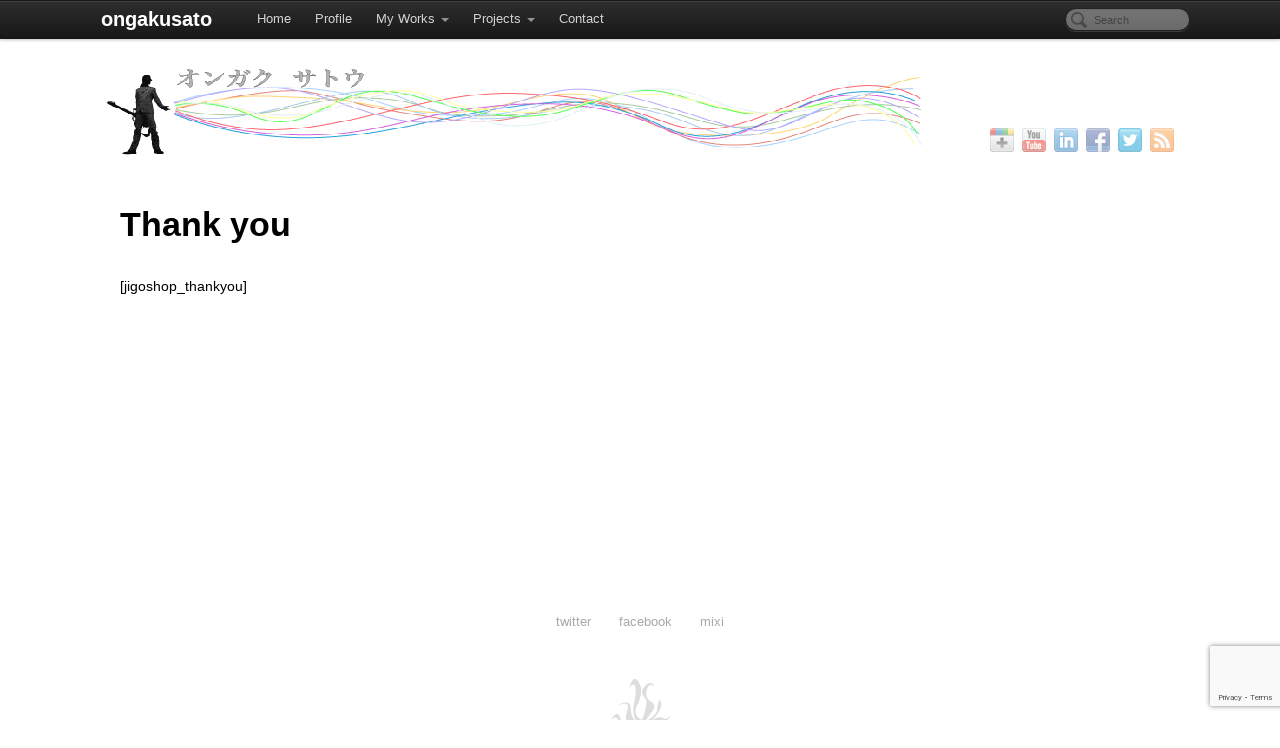

--- FILE ---
content_type: text/html; charset=UTF-8
request_url: http://ongakusato.com/checkout/thanks/
body_size: 36371
content:
<!DOCTYPE html>
<html dir="ltr" lang="ja"
	prefix="og: https://ogp.me/ns#" >
<head>
<meta http-equiv="Content-Type" content="text/html; charset=UTF-8" />

<!-- Site Crafted Using PageLines v2.5.0 - WordPress - HTML5 ( not logged in ) - www.PageLines.com -->

<!-- Title -->


<!-- Start >> Meta Tags and Inline Scripts -->

		<!-- All in One SEO 4.2.1.1 -->
		<title>Thank you - ongakusato</title>
		<meta name="description" content="[jigoshop_thankyou]" />
		<meta name="robots" content="max-image-preview:large" />
		<link rel="canonical" href="http://ongakusato.com/checkout/thanks/" />
		<meta property="og:locale" content="ja_JP" />
		<meta property="og:site_name" content="ongakusato - 音楽家、佐藤悠輔のサイト。映画、お芝居、TVサントラ、ゲームから保育園の園歌まで、『オンガク』が必要なところなら、どこでも行きます。" />
		<meta property="og:type" content="article" />
		<meta property="og:title" content="Thank you - ongakusato" />
		<meta property="og:description" content="[jigoshop_thankyou]" />
		<meta property="og:url" content="http://ongakusato.com/checkout/thanks/" />
		<meta property="article:published_time" content="2012-08-26T23:33:06+00:00" />
		<meta property="article:modified_time" content="2012-08-26T23:33:06+00:00" />
		<meta name="twitter:card" content="summary" />
		<meta name="twitter:title" content="Thank you - ongakusato" />
		<meta name="twitter:description" content="[jigoshop_thankyou]" />
		<script type="application/ld+json" class="aioseo-schema">
			{"@context":"https:\/\/schema.org","@graph":[{"@type":"WebSite","@id":"http:\/\/ongakusato.com\/#website","url":"http:\/\/ongakusato.com\/","name":"ongakusato","description":"\u97f3\u697d\u5bb6\u3001\u4f50\u85e4\u60a0\u8f14\u306e\u30b5\u30a4\u30c8\u3002\u6620\u753b\u3001\u304a\u829d\u5c45\u3001TV\u30b5\u30f3\u30c8\u30e9\u3001\u30b2\u30fc\u30e0\u304b\u3089\u4fdd\u80b2\u5712\u306e\u5712\u6b4c\u307e\u3067\u3001\u300e\u30aa\u30f3\u30ac\u30af\u300f\u304c\u5fc5\u8981\u306a\u3068\u3053\u308d\u306a\u3089\u3001\u3069\u3053\u3067\u3082\u884c\u304d\u307e\u3059\u3002","inLanguage":"ja","publisher":{"@id":"http:\/\/ongakusato.com\/#organization"}},{"@type":"Organization","@id":"http:\/\/ongakusato.com\/#organization","name":"ongakusato","url":"http:\/\/ongakusato.com\/","logo":{"@type":"ImageObject","@id":"http:\/\/ongakusato.com\/#organizationLogo","url":"https:\/\/i0.wp.com\/ongakusato.com\/wp-content\/uploads\/2012\/07\/fire1.png?fit=60%2C64","width":60,"height":64},"image":{"@id":"http:\/\/ongakusato.com\/#organizationLogo"}},{"@type":"BreadcrumbList","@id":"http:\/\/ongakusato.com\/checkout\/thanks\/#breadcrumblist","itemListElement":[{"@type":"ListItem","@id":"http:\/\/ongakusato.com\/#listItem","position":1,"item":{"@type":"WebPage","@id":"http:\/\/ongakusato.com\/","name":"\u30db\u30fc\u30e0","description":"\u97f3\u697d\u5bb6\u4f50\u85e4\u60a0\u8f14\uff08\u3055\u3068\u3046\u3086\u3046\u3059\u3051\uff09\u306b\u3064\u3044\u3066\u306e\u60c5\u5831\u3092\u8f09\u305b\u3066\u3044\u307e\u3059\u3002\u6620\u753b\u97f3\u697d\u3001\u30b2\u30fc\u30e0\u30df\u30e5\u30fc\u30b8\u30c3\u30af\u3001\u5287\u5224\u3001\u793e\u6b4c\u7b49\u3001\u97f3\u697d\u304c\u5fc5\u8981\u306a\u3068\u3053\u308d\u306f\u3069\u3053\u3067\u3082\u3044\u304d\u307e\u3059\u3002","url":"http:\/\/ongakusato.com\/"},"nextItem":"http:\/\/ongakusato.com\/checkout\/#listItem"},{"@type":"ListItem","@id":"http:\/\/ongakusato.com\/checkout\/#listItem","position":2,"item":{"@type":"WebPage","@id":"http:\/\/ongakusato.com\/checkout\/","name":"Checkout","description":"[jigoshop_checkout]","url":"http:\/\/ongakusato.com\/checkout\/"},"nextItem":"http:\/\/ongakusato.com\/checkout\/thanks\/#listItem","previousItem":"http:\/\/ongakusato.com\/#listItem"},{"@type":"ListItem","@id":"http:\/\/ongakusato.com\/checkout\/thanks\/#listItem","position":3,"item":{"@type":"WebPage","@id":"http:\/\/ongakusato.com\/checkout\/thanks\/","name":"Thank you","description":"[jigoshop_thankyou]","url":"http:\/\/ongakusato.com\/checkout\/thanks\/"},"previousItem":"http:\/\/ongakusato.com\/checkout\/#listItem"}]},{"@type":"WebPage","@id":"http:\/\/ongakusato.com\/checkout\/thanks\/#webpage","url":"http:\/\/ongakusato.com\/checkout\/thanks\/","name":"Thank you - ongakusato","description":"[jigoshop_thankyou]","inLanguage":"ja","isPartOf":{"@id":"http:\/\/ongakusato.com\/#website"},"breadcrumb":{"@id":"http:\/\/ongakusato.com\/checkout\/thanks\/#breadcrumblist"},"datePublished":"2012-08-26T23:33:06+09:00","dateModified":"2012-08-26T23:33:06+09:00"}]}
		</script>
		<!-- All in One SEO -->

<link rel='dns-prefetch' href='//www.google.com' />
<link rel='dns-prefetch' href='//s.w.org' />
<link rel='dns-prefetch' href='//v0.wordpress.com' />
<link rel='dns-prefetch' href='//jetpack.wordpress.com' />
<link rel='dns-prefetch' href='//s0.wp.com' />
<link rel='dns-prefetch' href='//public-api.wordpress.com' />
<link rel='dns-prefetch' href='//0.gravatar.com' />
<link rel='dns-prefetch' href='//1.gravatar.com' />
<link rel='dns-prefetch' href='//2.gravatar.com' />
<link rel='dns-prefetch' href='//i0.wp.com' />
<link rel='dns-prefetch' href='//widgets.wp.com' />
<link rel='dns-prefetch' href='//c0.wp.com' />
<link rel="alternate" type="application/rss+xml" title="ongakusato &raquo; フィード" href="http://ongakusato.com/feed/" />
<link rel="alternate" type="application/rss+xml" title="ongakusato &raquo; コメントフィード" href="http://ongakusato.com/comments/feed/" />
<link rel="alternate" type="application/rss+xml" title="ongakusato &raquo; Thank you のコメントのフィード" href="http://ongakusato.com/checkout/thanks/feed/" />
<script type="text/javascript">
window._wpemojiSettings = {"baseUrl":"https:\/\/s.w.org\/images\/core\/emoji\/14.0.0\/72x72\/","ext":".png","svgUrl":"https:\/\/s.w.org\/images\/core\/emoji\/14.0.0\/svg\/","svgExt":".svg","source":{"concatemoji":"http:\/\/ongakusato.com\/wp-includes\/js\/wp-emoji-release.min.js?ver=6.0.11"}};
/*! This file is auto-generated */
!function(e,a,t){var n,r,o,i=a.createElement("canvas"),p=i.getContext&&i.getContext("2d");function s(e,t){var a=String.fromCharCode,e=(p.clearRect(0,0,i.width,i.height),p.fillText(a.apply(this,e),0,0),i.toDataURL());return p.clearRect(0,0,i.width,i.height),p.fillText(a.apply(this,t),0,0),e===i.toDataURL()}function c(e){var t=a.createElement("script");t.src=e,t.defer=t.type="text/javascript",a.getElementsByTagName("head")[0].appendChild(t)}for(o=Array("flag","emoji"),t.supports={everything:!0,everythingExceptFlag:!0},r=0;r<o.length;r++)t.supports[o[r]]=function(e){if(!p||!p.fillText)return!1;switch(p.textBaseline="top",p.font="600 32px Arial",e){case"flag":return s([127987,65039,8205,9895,65039],[127987,65039,8203,9895,65039])?!1:!s([55356,56826,55356,56819],[55356,56826,8203,55356,56819])&&!s([55356,57332,56128,56423,56128,56418,56128,56421,56128,56430,56128,56423,56128,56447],[55356,57332,8203,56128,56423,8203,56128,56418,8203,56128,56421,8203,56128,56430,8203,56128,56423,8203,56128,56447]);case"emoji":return!s([129777,127995,8205,129778,127999],[129777,127995,8203,129778,127999])}return!1}(o[r]),t.supports.everything=t.supports.everything&&t.supports[o[r]],"flag"!==o[r]&&(t.supports.everythingExceptFlag=t.supports.everythingExceptFlag&&t.supports[o[r]]);t.supports.everythingExceptFlag=t.supports.everythingExceptFlag&&!t.supports.flag,t.DOMReady=!1,t.readyCallback=function(){t.DOMReady=!0},t.supports.everything||(n=function(){t.readyCallback()},a.addEventListener?(a.addEventListener("DOMContentLoaded",n,!1),e.addEventListener("load",n,!1)):(e.attachEvent("onload",n),a.attachEvent("onreadystatechange",function(){"complete"===a.readyState&&t.readyCallback()})),(e=t.source||{}).concatemoji?c(e.concatemoji):e.wpemoji&&e.twemoji&&(c(e.twemoji),c(e.wpemoji)))}(window,document,window._wpemojiSettings);
</script>

<!-- Styles -->
<style type="text/css">
img.wp-smiley,
img.emoji {
	display: inline !important;
	border: none !important;
	box-shadow: none !important;
	height: 1em !important;
	width: 1em !important;
	margin: 0 0.07em !important;
	vertical-align: -0.1em !important;
	background: none !important;
	padding: 0 !important;
}
</style>
	<link rel='stylesheet' id='pagelines-multisite-css'  href='http://ongakusato.com/wp-content/themes/pagelines/css/multisite.css?ver=250-0906162842' type='text/css' media='all' />
<link rel='stylesheet' id='prettify-css'  href='http://ongakusato.com/wp-content/themes/pagelines/js/prettify/prettify.css?ver=6.0.11' type='text/css' media='all' />
<link rel='stylesheet' id='wp-block-library-css'  href='https://c0.wp.com/c/6.0.11/wp-includes/css/dist/block-library/style.min.css' type='text/css' media='all' />
<style id='wp-block-library-inline-css' type='text/css'>
.has-text-align-justify{text-align:justify;}
</style>
<link rel='stylesheet' id='mediaelement-css'  href='https://c0.wp.com/c/6.0.11/wp-includes/js/mediaelement/mediaelementplayer-legacy.min.css' type='text/css' media='all' />
<link rel='stylesheet' id='wp-mediaelement-css'  href='https://c0.wp.com/c/6.0.11/wp-includes/js/mediaelement/wp-mediaelement.min.css' type='text/css' media='all' />
<style id='global-styles-inline-css' type='text/css'>
body{--wp--preset--color--black: #000000;--wp--preset--color--cyan-bluish-gray: #abb8c3;--wp--preset--color--white: #ffffff;--wp--preset--color--pale-pink: #f78da7;--wp--preset--color--vivid-red: #cf2e2e;--wp--preset--color--luminous-vivid-orange: #ff6900;--wp--preset--color--luminous-vivid-amber: #fcb900;--wp--preset--color--light-green-cyan: #7bdcb5;--wp--preset--color--vivid-green-cyan: #00d084;--wp--preset--color--pale-cyan-blue: #8ed1fc;--wp--preset--color--vivid-cyan-blue: #0693e3;--wp--preset--color--vivid-purple: #9b51e0;--wp--preset--gradient--vivid-cyan-blue-to-vivid-purple: linear-gradient(135deg,rgba(6,147,227,1) 0%,rgb(155,81,224) 100%);--wp--preset--gradient--light-green-cyan-to-vivid-green-cyan: linear-gradient(135deg,rgb(122,220,180) 0%,rgb(0,208,130) 100%);--wp--preset--gradient--luminous-vivid-amber-to-luminous-vivid-orange: linear-gradient(135deg,rgba(252,185,0,1) 0%,rgba(255,105,0,1) 100%);--wp--preset--gradient--luminous-vivid-orange-to-vivid-red: linear-gradient(135deg,rgba(255,105,0,1) 0%,rgb(207,46,46) 100%);--wp--preset--gradient--very-light-gray-to-cyan-bluish-gray: linear-gradient(135deg,rgb(238,238,238) 0%,rgb(169,184,195) 100%);--wp--preset--gradient--cool-to-warm-spectrum: linear-gradient(135deg,rgb(74,234,220) 0%,rgb(151,120,209) 20%,rgb(207,42,186) 40%,rgb(238,44,130) 60%,rgb(251,105,98) 80%,rgb(254,248,76) 100%);--wp--preset--gradient--blush-light-purple: linear-gradient(135deg,rgb(255,206,236) 0%,rgb(152,150,240) 100%);--wp--preset--gradient--blush-bordeaux: linear-gradient(135deg,rgb(254,205,165) 0%,rgb(254,45,45) 50%,rgb(107,0,62) 100%);--wp--preset--gradient--luminous-dusk: linear-gradient(135deg,rgb(255,203,112) 0%,rgb(199,81,192) 50%,rgb(65,88,208) 100%);--wp--preset--gradient--pale-ocean: linear-gradient(135deg,rgb(255,245,203) 0%,rgb(182,227,212) 50%,rgb(51,167,181) 100%);--wp--preset--gradient--electric-grass: linear-gradient(135deg,rgb(202,248,128) 0%,rgb(113,206,126) 100%);--wp--preset--gradient--midnight: linear-gradient(135deg,rgb(2,3,129) 0%,rgb(40,116,252) 100%);--wp--preset--duotone--dark-grayscale: url('#wp-duotone-dark-grayscale');--wp--preset--duotone--grayscale: url('#wp-duotone-grayscale');--wp--preset--duotone--purple-yellow: url('#wp-duotone-purple-yellow');--wp--preset--duotone--blue-red: url('#wp-duotone-blue-red');--wp--preset--duotone--midnight: url('#wp-duotone-midnight');--wp--preset--duotone--magenta-yellow: url('#wp-duotone-magenta-yellow');--wp--preset--duotone--purple-green: url('#wp-duotone-purple-green');--wp--preset--duotone--blue-orange: url('#wp-duotone-blue-orange');--wp--preset--font-size--small: 13px;--wp--preset--font-size--medium: 20px;--wp--preset--font-size--large: 36px;--wp--preset--font-size--x-large: 42px;}.has-black-color{color: var(--wp--preset--color--black) !important;}.has-cyan-bluish-gray-color{color: var(--wp--preset--color--cyan-bluish-gray) !important;}.has-white-color{color: var(--wp--preset--color--white) !important;}.has-pale-pink-color{color: var(--wp--preset--color--pale-pink) !important;}.has-vivid-red-color{color: var(--wp--preset--color--vivid-red) !important;}.has-luminous-vivid-orange-color{color: var(--wp--preset--color--luminous-vivid-orange) !important;}.has-luminous-vivid-amber-color{color: var(--wp--preset--color--luminous-vivid-amber) !important;}.has-light-green-cyan-color{color: var(--wp--preset--color--light-green-cyan) !important;}.has-vivid-green-cyan-color{color: var(--wp--preset--color--vivid-green-cyan) !important;}.has-pale-cyan-blue-color{color: var(--wp--preset--color--pale-cyan-blue) !important;}.has-vivid-cyan-blue-color{color: var(--wp--preset--color--vivid-cyan-blue) !important;}.has-vivid-purple-color{color: var(--wp--preset--color--vivid-purple) !important;}.has-black-background-color{background-color: var(--wp--preset--color--black) !important;}.has-cyan-bluish-gray-background-color{background-color: var(--wp--preset--color--cyan-bluish-gray) !important;}.has-white-background-color{background-color: var(--wp--preset--color--white) !important;}.has-pale-pink-background-color{background-color: var(--wp--preset--color--pale-pink) !important;}.has-vivid-red-background-color{background-color: var(--wp--preset--color--vivid-red) !important;}.has-luminous-vivid-orange-background-color{background-color: var(--wp--preset--color--luminous-vivid-orange) !important;}.has-luminous-vivid-amber-background-color{background-color: var(--wp--preset--color--luminous-vivid-amber) !important;}.has-light-green-cyan-background-color{background-color: var(--wp--preset--color--light-green-cyan) !important;}.has-vivid-green-cyan-background-color{background-color: var(--wp--preset--color--vivid-green-cyan) !important;}.has-pale-cyan-blue-background-color{background-color: var(--wp--preset--color--pale-cyan-blue) !important;}.has-vivid-cyan-blue-background-color{background-color: var(--wp--preset--color--vivid-cyan-blue) !important;}.has-vivid-purple-background-color{background-color: var(--wp--preset--color--vivid-purple) !important;}.has-black-border-color{border-color: var(--wp--preset--color--black) !important;}.has-cyan-bluish-gray-border-color{border-color: var(--wp--preset--color--cyan-bluish-gray) !important;}.has-white-border-color{border-color: var(--wp--preset--color--white) !important;}.has-pale-pink-border-color{border-color: var(--wp--preset--color--pale-pink) !important;}.has-vivid-red-border-color{border-color: var(--wp--preset--color--vivid-red) !important;}.has-luminous-vivid-orange-border-color{border-color: var(--wp--preset--color--luminous-vivid-orange) !important;}.has-luminous-vivid-amber-border-color{border-color: var(--wp--preset--color--luminous-vivid-amber) !important;}.has-light-green-cyan-border-color{border-color: var(--wp--preset--color--light-green-cyan) !important;}.has-vivid-green-cyan-border-color{border-color: var(--wp--preset--color--vivid-green-cyan) !important;}.has-pale-cyan-blue-border-color{border-color: var(--wp--preset--color--pale-cyan-blue) !important;}.has-vivid-cyan-blue-border-color{border-color: var(--wp--preset--color--vivid-cyan-blue) !important;}.has-vivid-purple-border-color{border-color: var(--wp--preset--color--vivid-purple) !important;}.has-vivid-cyan-blue-to-vivid-purple-gradient-background{background: var(--wp--preset--gradient--vivid-cyan-blue-to-vivid-purple) !important;}.has-light-green-cyan-to-vivid-green-cyan-gradient-background{background: var(--wp--preset--gradient--light-green-cyan-to-vivid-green-cyan) !important;}.has-luminous-vivid-amber-to-luminous-vivid-orange-gradient-background{background: var(--wp--preset--gradient--luminous-vivid-amber-to-luminous-vivid-orange) !important;}.has-luminous-vivid-orange-to-vivid-red-gradient-background{background: var(--wp--preset--gradient--luminous-vivid-orange-to-vivid-red) !important;}.has-very-light-gray-to-cyan-bluish-gray-gradient-background{background: var(--wp--preset--gradient--very-light-gray-to-cyan-bluish-gray) !important;}.has-cool-to-warm-spectrum-gradient-background{background: var(--wp--preset--gradient--cool-to-warm-spectrum) !important;}.has-blush-light-purple-gradient-background{background: var(--wp--preset--gradient--blush-light-purple) !important;}.has-blush-bordeaux-gradient-background{background: var(--wp--preset--gradient--blush-bordeaux) !important;}.has-luminous-dusk-gradient-background{background: var(--wp--preset--gradient--luminous-dusk) !important;}.has-pale-ocean-gradient-background{background: var(--wp--preset--gradient--pale-ocean) !important;}.has-electric-grass-gradient-background{background: var(--wp--preset--gradient--electric-grass) !important;}.has-midnight-gradient-background{background: var(--wp--preset--gradient--midnight) !important;}.has-small-font-size{font-size: var(--wp--preset--font-size--small) !important;}.has-medium-font-size{font-size: var(--wp--preset--font-size--medium) !important;}.has-large-font-size{font-size: var(--wp--preset--font-size--large) !important;}.has-x-large-font-size{font-size: var(--wp--preset--font-size--x-large) !important;}
</style>
<link rel='stylesheet' id='contact-form-7-css'  href='http://ongakusato.com/wp-content/plugins/contact-form-7/includes/css/styles.css?ver=5.5.6.1' type='text/css' media='all' />
<link rel='stylesheet' id='pagelines-less-css'  href='http://ongakusato.com/wp-content/uploads/pagelines/compiled-css-1578549838.css' type='text/css' media='all' />
<link rel='stylesheet' id='jetpack_css-css'  href='https://c0.wp.com/p/jetpack/10.9.3/css/jetpack.css' type='text/css' media='all' />

<!-- Scripts -->
<script type="text/javascript">
			var wp_file_bin_plugin_url = "http://ongakusato.com/wp-content/plugins/wp-file-bin";
			var wp_file_bin_nonce = "1babbc603d";
			var wp_file_bin_maxmb = "20480mb";
			var wp_file_bin_ajaxurl = "http://ongakusato.com/wp-admin/admin-ajax.php";
			var wp_file_bin_siteurl = "http://ongakusato.com";
		</script><script type='text/javascript' src='http://ongakusato.com/wp-content/themes/pagelines/js/prettify/prettify.js?ver=6.0.11' id='prettify-js'></script>
<script type='text/javascript' src='https://c0.wp.com/c/6.0.11/wp-includes/js/jquery/jquery.min.js' id='jquery-core-js'></script>
<script type='text/javascript' src='https://c0.wp.com/c/6.0.11/wp-includes/js/jquery/jquery-migrate.min.js' id='jquery-migrate-js'></script>
<script type='text/javascript' src='http://ongakusato.com/wp-content/themes/pagelines/sections/navbar/navbar.js?ver=6.0.11' id='navbar-js'></script>
<link rel="shortcut icon" href="http://ongakusato.com/wp-content/uploads/2012/07/favicon.png" type="image/x-icon" />
<link rel="profile" href="http://gmpg.org/xfn/11" />
<meta name="viewport" content="width=device-width, initial-scale=1, maximum-scale=1" /><link rel="https://api.w.org/" href="http://ongakusato.com/wp-json/" /><link rel="alternate" type="application/json" href="http://ongakusato.com/wp-json/wp/v2/pages/993" /><link rel="EditURI" type="application/rsd+xml" title="RSD" href="http://ongakusato.com/xmlrpc.php?rsd" />
<link rel="wlwmanifest" type="application/wlwmanifest+xml" href="http://ongakusato.com/wp-includes/wlwmanifest.xml" /> 
<meta name="generator" content="WordPress 6.0.11" />
<link rel='shortlink' href='https://wp.me/P2oJLp-g1' />
<link rel="alternate" type="application/json+oembed" href="http://ongakusato.com/wp-json/oembed/1.0/embed?url=http%3A%2F%2Fongakusato.com%2Fcheckout%2Fthanks%2F" />
<link rel="alternate" type="text/xml+oembed" href="http://ongakusato.com/wp-json/oembed/1.0/embed?url=http%3A%2F%2Fongakusato.com%2Fcheckout%2Fthanks%2F&#038;format=xml" />
<style type='text/css'>img#wpstats{display:none}</style>
	
<!-- On Ready -->
<script> /* <![CDATA[ */
!function ($) {
jQuery(document).ready(function() {
})
}(window.jQuery);
/* ]]> */
</script>


<!-- NavBar | Section Head -->
			<!--[if IE 8]>
				<style>
					.nav-collapse.collapse {
						height: auto;
						overflow: visible;
					}
				</style>
			<![endif]-->
		<script type="text/javascript">/*<![CDATA[*/ jQuery(document).ready(function(){ prettyPrint() }); /*]]>*/</script><script src="http://www.apple.com/library/quicktime/scripts/ac_quicktime.js" language="JavaScript" type="text/javascript"></script>
<script src="http://www.apple.com/library/quicktime/scripts/qtp_library.js" language="JavaScript" type="text/javascript"></script>
<link href="http://www.apple.com/library/quicktime/stylesheets/qtp_library.css" rel="StyleSheet" type="text/css" />
<meta name="google-site-verification" content="hm0sCZAnSvhyTI-NB3k5s0_v4lvgpN7akr_-E2yC8dI" />
</head>

<!-- Start >> HTML Body -->
<body class="page-template-default page page-id-993 page-child parent-pageid-990 custom content-shadow responsive pagelines default full_width navbar_fixed prettify-on desktop chrome">
<div id="site" class="one-sidebar-right">

<!-- Fixed NavBar Section -->
<section id="navbar" class="container no_clone section-navbar  fixed-top fix">	<div class="navbar fix navbar-full-width  pl-color-black-trans">
	  <div class="navbar-inner content">
	    <div class="navbar-content-pad fix">
	    		      <a href="javascript:void(0)" class="nav-btn nav-btn-navbar" data-toggle="collapse" data-target=".nav-collapse">
	        <span class="icon-bar"></span>
	        <span class="icon-bar"></span>
	        <span class="icon-bar"></span>
	      </a>
			<a class="plbrand" href="http://ongakusato.com" title="ongakusato"><h2 class="plbrand-text">ongakusato</h2></a>	      		<div class="nav-collapse collapse">
	       <form method="get" class="searchform" onsubmit="this.submit();return false;" action="http://ongakusato.com/" ><fieldset><input type="text" value="" name="s" class="searchfield" placeholder="Search" /></fieldset></form><ul id="menu-menu01" class="font-sub navline pldrop pull-left"><li id="menu-item-420" class="menu-item menu-item-type-custom menu-item-object-custom menu-item-home menu-item-420"><a href="http://ongakusato.com/">Home</a></li>
<li id="menu-item-439" class="menu-item menu-item-type-post_type menu-item-object-page menu-item-439"><a href="http://ongakusato.com/profile/">Profile</a></li>
<li id="menu-item-422" class="menu-item menu-item-type-post_type menu-item-object-page menu-item-has-children menu-item-422"><a href="http://ongakusato.com/my-works/">My Works</a>
<ul class="sub-menu">
	<li id="menu-item-804" class="menu-item menu-item-type-post_type menu-item-object-page menu-item-804"><a href="http://ongakusato.com/my-works/nano%e3%83%bbuniverse-shirt-collection-inmotion/">nano・universe shirt collection &#8220;InMotion&#8221;</a></li>
	<li id="menu-item-770" class="menu-item menu-item-type-post_type menu-item-object-page menu-item-770"><a href="http://ongakusato.com/my-works/%e3%82%b7%e3%83%a7%e3%83%bc%e3%83%88%e3%83%a0%e3%83%bc%e3%83%93%e3%83%bc-d%e2%98%86date%e3%80%8cjoker%e3%80%8d%e5%8a%87%e5%88%a4/">ショートムービー D☆DATE「JOKER」劇判</a></li>
	<li id="menu-item-1275" class="menu-item menu-item-type-post_type menu-item-object-page menu-item-1275"><a href="http://ongakusato.com/my-works/%e3%83%89%e3%83%a9%e3%83%9e%e3%80%8c%e9%96%89%e3%81%be%e3%82%8b%e8%87%aa%e5%8b%95%e3%83%89%e3%82%a2%e3%80%8d/">ドラマ「閉まる自動ドア」</a></li>
	<li id="menu-item-425" class="menu-item menu-item-type-post_type menu-item-object-page menu-item-425"><a href="http://ongakusato.com/my-works/%e3%83%89%e3%83%a9%e3%83%9e%e3%80%8c%e3%81%ae%e3%81%9e%e3%81%8d%e5%b1%8b%e3%80%8d/">ドラマ「のぞき屋」</a></li>
	<li id="menu-item-426" class="menu-item menu-item-type-post_type menu-item-object-page menu-item-426"><a href="http://ongakusato.com/my-works/%e3%83%89%e3%83%a9%e3%83%9e%e3%80%8c%e3%82%ac%e3%83%83%e3%83%84%e3%83%9d%e3%83%bc%e3%82%ba%ef%bc%81%e3%80%8d/">ドラマ「ガッツポーズ！」</a></li>
	<li id="menu-item-427" class="menu-item menu-item-type-post_type menu-item-object-page menu-item-427"><a href="http://ongakusato.com/my-works/renaishindan/">ドラマ「恋愛診断」</a></li>
	<li id="menu-item-428" class="menu-item menu-item-type-post_type menu-item-object-page menu-item-428"><a href="http://ongakusato.com/my-works/badboys-movie2011/">映画「BADBOYS」</a></li>
	<li id="menu-item-429" class="menu-item menu-item-type-post_type menu-item-object-page menu-item-429"><a href="http://ongakusato.com/my-works/kakutoubinvol-1-battle-run-xx%e3%80%8d/">映画「カクトウ便 Vol.1 Battle Run XX」</a></li>
	<li id="menu-item-430" class="menu-item menu-item-type-post_type menu-item-object-page menu-item-430"><a href="http://ongakusato.com/my-works/380-2/">映画「学校裏サイト」</a></li>
	<li id="menu-item-431" class="menu-item menu-item-type-post_type menu-item-object-page menu-item-431"><a href="http://ongakusato.com/my-works/%e6%98%a0%e7%94%bb%e3%80%8c%e5%ae%98%e8%83%bd%e5%b0%8f%e8%aa%ac%e3%80%8d/">映画「官能小説」</a></li>
	<li id="menu-item-432" class="menu-item menu-item-type-post_type menu-item-object-page menu-item-432"><a href="http://ongakusato.com/my-works/%e7%ac%ac8%e5%9b%9e-%e3%82%b7%e3%82%a2%e3%82%bf%e3%83%bc%cf%87-%e5%9b%bd%e9%9a%9b%e8%88%9e%e5%8f%b0%e8%8a%b8%e8%a1%93%e7%a5%ad08%e3%80%8e%e6%b7%b1%e5%b7%9d%e3%81%82%e3%81%9f%e3%82%8a%e3%80%8f/">第8回 シアターΧ 国際舞台芸術祭&#8217;08『深川あたり』</a></li>
	<li id="menu-item-433" class="menu-item menu-item-type-post_type menu-item-object-page menu-item-433"><a href="http://ongakusato.com/my-works/%e8%88%9e%e5%8f%b0%e3%80%80s%c3%97s-produce-vol-3-%e3%80%8esmile%e3%80%8f/">舞台　S×S Produce Vol.3 『Smile』</a></li>
	<li id="menu-item-434" class="menu-item menu-item-type-post_type menu-item-object-page menu-item-434"><a href="http://ongakusato.com/my-works/%e8%88%9e%e5%8f%b0%e3%80%8c%e3%82%a2%e3%83%b3%e3%83%81%e3%83%aa%e3%82%a2%e3%83%ab%e3%80%8d/">舞台「アンチリアル」</a></li>
	<li id="menu-item-424" class="menu-item menu-item-type-post_type menu-item-object-page menu-item-424"><a href="http://ongakusato.com/my-works/%e4%bb%ae%e9%9d%a2%e3%83%a9%e3%82%a4%e3%83%80%e3%83%bc%e3%83%90%e3%83%88%e3%83%ab-%e3%82%ac%e3%83%b3%e3%83%90%e3%83%a9%e3%82%a4%e3%83%89%e7%ac%ac%ef%bc%97%e5%bc%be/">データカードダス「仮面ライダーバトル ガンバライド第７弾」</a></li>
	<li id="menu-item-436" class="menu-item menu-item-type-post_type menu-item-object-page menu-item-436"><a href="http://ongakusato.com/my-works/%e3%82%b2%e3%83%bc%e3%83%a0wiiware%e3%80%8cblaster-master-overdrive%e3%80%8d/">ゲームWiiWare「BLASTER MASTER OVERDRIVE」</a></li>
	<li id="menu-item-435" class="menu-item menu-item-type-post_type menu-item-object-page menu-item-435"><a href="http://ongakusato.com/my-works/%e3%82%b2%e3%83%bc%e3%83%a0%e3%80%8c%e3%82%b5%e3%82%a4%e3%82%ad%e3%83%b3%e6%81%8b%e3%82%b7%e3%83%86%e3%83%ab%ef%bc%9f%e3%80%8d/">ゲーム「サイキン恋シテル？」</a></li>
	<li id="menu-item-423" class="menu-item menu-item-type-post_type menu-item-object-page menu-item-423"><a href="http://ongakusato.com/my-works/%e3%82%b2%e3%83%bc%e3%83%a0%e3%80%8c%e3%82%b9%e3%83%ad%e3%83%83%e3%83%88%e3%80%8d/">ゲーム「スロット」</a></li>
	<li id="menu-item-437" class="menu-item menu-item-type-post_type menu-item-object-page menu-item-437"><a href="http://ongakusato.com/my-works/%e3%82%aa%e3%83%aa%e3%82%b8%e3%83%8a%e3%83%ab%e3%83%93%e3%83%87%e3%82%aa%e3%80%8c%e6%ad%bb%e5%88%91%e3%83%89%e3%83%83%e3%83%88%e3%83%8d%e3%83%83%e3%83%88%e3%80%8d/">オリジナルビデオ「死刑ドットネット」</a></li>
	<li id="menu-item-438" class="menu-item menu-item-type-post_type menu-item-object-page menu-item-438"><a href="http://ongakusato.com/my-works/cd%e3%80%8cdevilish-alic/">CD「Devilish ALICE」</a></li>
</ul>
</li>
<li id="menu-item-465" class="menu-item menu-item-type-post_type menu-item-object-page menu-item-has-children menu-item-465"><a href="http://ongakusato.com/projects/">Projects</a>
<ul class="sub-menu">
	<li id="menu-item-468" class="menu-item menu-item-type-post_type menu-item-object-page menu-item-468"><a href="http://ongakusato.com/projects/kow-long-symphonie/">Kow Long Symphonie</a></li>
</ul>
</li>
<li id="menu-item-999" class="menu-item menu-item-type-post_type menu-item-object-page menu-item-999"><a href="http://ongakusato.com/contact/">Contact</a></li>
</ul>				</div>
				<div class="clear"></div>
			</div>
		</div>
	</div>
</section>	<div id="page" class="thepage">
				<div class="page-canvas">
						<header id="header" class="container-group">
				<div class="outline">
					

<!-- Branding | Section Template -->
<section id="branding" class="container clone_1 section-branding fix"><div class="texture"><div class="content"><div class="content-pad"><div class="branding_wrap fix"><a class="plbrand mainlogo-link" href="http://ongakusato.com" title="ongakusato"><img class="mainlogo-img" src="http://ongakusato.com/wp-content/uploads/2012/07/ongakusato201202wp_middle.png" alt="ongakusato" /></a><div class="icons" style="bottom: 12px; right: 1px;"><a target="_blank" href="http://ongakusato.com/feed/" class="rsslink"><img src="http://ongakusato.com/wp-content/themes/pagelines/sections/branding/rss.png" alt="RSS"/></a><a target="_blank" href="https://twitter.com/yusukesato77" class="twitterlink"><img src="http://ongakusato.com/wp-content/themes/pagelines/sections/branding/twitter.png" alt="Twitter"/></a><a target="_blank" href="http://www.facebook.com/yusukesato77" class="facebooklink"><img src="http://ongakusato.com/wp-content/themes/pagelines/sections/branding/facebook.png" alt="Facebook"/></a><a target="_blank" href="http://www.linkedin.com/profile/view?id=109253251&amp;trk=tab_pro" class="linkedinlink"><img src="http://ongakusato.com/wp-content/themes/pagelines/sections/branding/linkedin.png" alt="LinkedIn"/></a><a target="_blank" href="http://www.youtube.com/user/yusukesato77" class="youtubelink"><img src="http://ongakusato.com/wp-content/themes/pagelines/sections/branding/youtube.png" alt="Youtube"/></a><a target="_blank" href="https://plus.google.com/u/0/107149647457457168978/posts" class="gpluslink"><img src="http://ongakusato.com/wp-content/themes/pagelines/sections/branding/google.png" alt="Google+"/></a></div></div>			<script type="text/javascript">
				jQuery('.icons a').hover(function(){ jQuery(this).fadeTo('fast', 1); },function(){ jQuery(this).fadeTo('fast', 0.5);});
			</script>
</div></div></div></section>				</div>
			</header>
						<div id="page-main" class="container-group">
				<div id="dynamic-content" class="outline">


<!-- Content | Section Template -->
<section id="content" class="container clone_1 section-content-area fix"><div class="texture"><div class="content"><div class="content-pad">		<div id="pagelines_content" class="one-sidebar-right fix">

						<div id="column-wrap" class="fix">

								<div id="column-main" class="mcolumn fix">
					<div class="mcolumn-pad" >
						

<!-- PostLoop | Section Template -->
<section id="postloop" class="copy clone_1 section-postloop"><div class="copy-pad"><article class="fpost post-number-1 post-993 page type-page status-publish hentry" id="post-993"><div class="hentry-pad"><section class="post-meta fix post-nothumb  media"><section class="bd post-header fix" ><section class="bd post-title-section fix"><hgroup class="post-title fix"><h1 class="entry-title pagetitle">Thank you</h1>
</hgroup></section> </section></section><div class="entry_wrap fix"><div class="entry_content"><p>[jigoshop_thankyou]</p>
</div></div></div></article><div class="clear"></div></div></section>					</div>
				</div>

							</div>
			
		<div id="sidebar-wrap" class="">
					<div id="sidebar1" class="scolumn" >
					<div class="scolumn-pad">
											</div>
				</div>
					</div>
			</div>
</div></div></div></section>				</div>
								<div id="morefoot_area" class="container-group">
									</div>
				<div class="clear"></div>
			</div>
		</div>
	</div>

	<footer id="footer" class="container-group">
		<div class="outline fix">
		

<!-- Simple Nav | Section Template -->
<section id="simple_nav" class="container clone_1 section-simple_nav fix"><div class="texture"><div class="content"><div class="content-pad"><div class="menu-sns-container"><ul id="menu-sns" class="inline-list simplenav font-sub"><li id="menu-item-652" class="menu-item menu-item-type-custom menu-item-object-custom menu-item-652"><a href="https://twitter.com/yusukesato77">twitter</a></li>
<li id="menu-item-651" class="menu-item menu-item-type-custom menu-item-object-custom menu-item-651"><a href="http://www.facebook.com/yusukesato77">facebook</a></li>
<li id="menu-item-653" class="menu-item menu-item-type-custom menu-item-object-custom menu-item-653"><a href="http://mixi.jp/show_profile.pl?id=29427">mixi</a></li>
</ul></div></div></div></div></section><div id="cred" class="pagelines" style="display: block; visibility: visible;"><a class="plimage" target="_blank" href="http://ongakusato.com" title="Build a website with PageLines"><img src="http://ongakusato.com/wp-content/uploads/2012/07/fire1.png" alt="Build a website with PageLines" /></a></div><div class="clear"></div>		</div>
	</footer>
</div>
		<!-- Ajax_the_views disabled: Cache not detected -->
		<!-- Tracking code easily added by NK Google Analytics -->
<script type="text/javascript">
 var _gaq = _gaq || [];
 _gaq.push( ['_setAccount', 'UA-4990530-1'],['_trackPageview'] );

 (function() {
  var ga = document.createElement('script'); ga.type = 'text/javascript'; ga.async = true;
 ga.src = ('https:' == document.location.protocol ? 'https://' : 'http://') + 'stats.g.doubleclick.net/dc.js';
  var s = document.getElementsByTagName('script')[0]; s.parentNode.insertBefore(ga, s);
 })();

 window.onload = function() {
  if(_gaq.I==undefined){
   _gaq.push(['_trackEvent', 'tracking_script', 'loaded', 'ga.js', ,true]);
   ga = document.createElement('script'); ga.type = 'text/javascript'; ga.async = true;
   ga.src = ('https:' == document.location.protocol ? 'https://' : 'http://') + 'stats.g.doubleclick.net/dc.js';
   s = document.getElementsByTagName('script')[0];
   gaScript = s.parentNode.insertBefore(ga, s);
  } else {
   _gaq.push(['_trackEvent', 'tracking_script', 'loaded', 'dc.js', ,true]);
  }
 };
</script> 

<!-- Footer Scripts -->
<script type='text/javascript' src='https://c0.wp.com/p/jetpack/10.9.3/_inc/build/photon/photon.min.js' id='jetpack-photon-js'></script>
<script type='text/javascript' src='https://c0.wp.com/c/6.0.11/wp-includes/js/dist/vendor/regenerator-runtime.min.js' id='regenerator-runtime-js'></script>
<script type='text/javascript' src='https://c0.wp.com/c/6.0.11/wp-includes/js/dist/vendor/wp-polyfill.min.js' id='wp-polyfill-js'></script>
<script type='text/javascript' id='contact-form-7-js-extra'>
/* <![CDATA[ */
var wpcf7 = {"api":{"root":"http:\/\/ongakusato.com\/wp-json\/","namespace":"contact-form-7\/v1"}};
/* ]]> */
</script>
<script type='text/javascript' src='http://ongakusato.com/wp-content/plugins/contact-form-7/includes/js/index.js?ver=5.5.6.1' id='contact-form-7-js'></script>
<script type='text/javascript' src='https://www.google.com/recaptcha/api.js?render=6Ld8pskZAAAAAD3-0XSBD2aD2UqTN9Dk1J42P7iZ&#038;ver=3.0' id='google-recaptcha-js'></script>
<script type='text/javascript' id='wpcf7-recaptcha-js-extra'>
/* <![CDATA[ */
var wpcf7_recaptcha = {"sitekey":"6Ld8pskZAAAAAD3-0XSBD2aD2UqTN9Dk1J42P7iZ","actions":{"homepage":"homepage","contactform":"contactform"}};
/* ]]> */
</script>
<script type='text/javascript' src='http://ongakusato.com/wp-content/plugins/contact-form-7/modules/recaptcha/index.js?ver=5.5.6.1' id='wpcf7-recaptcha-js'></script>
<script type='text/javascript' src='http://ongakusato.com/wp-content/themes/pagelines/js/script.bootstrap.min.js?ver=2.3.1' id='pagelines-bootstrap-all-js'></script>
<script type='text/javascript' src='http://ongakusato.com/wp-content/themes/pagelines/js/script.blocks.js?ver=1.0.1' id='pagelines-blocks-js'></script>
<script src='https://stats.wp.com/e-202604.js' defer></script>
<script>
	_stq = window._stq || [];
	_stq.push([ 'view', {v:'ext',j:'1:10.9.3',blog:'35448463',post:'993',tz:'9',srv:'ongakusato.com'} ]);
	_stq.push([ 'clickTrackerInit', '35448463', '993' ]);
</script>
</body>
</html>

--- FILE ---
content_type: text/html; charset=utf-8
request_url: https://www.google.com/recaptcha/api2/anchor?ar=1&k=6Ld8pskZAAAAAD3-0XSBD2aD2UqTN9Dk1J42P7iZ&co=aHR0cDovL29uZ2FrdXNhdG8uY29tOjgw&hl=en&v=PoyoqOPhxBO7pBk68S4YbpHZ&size=invisible&anchor-ms=20000&execute-ms=30000&cb=7x7lhjx6qtyi
body_size: 48617
content:
<!DOCTYPE HTML><html dir="ltr" lang="en"><head><meta http-equiv="Content-Type" content="text/html; charset=UTF-8">
<meta http-equiv="X-UA-Compatible" content="IE=edge">
<title>reCAPTCHA</title>
<style type="text/css">
/* cyrillic-ext */
@font-face {
  font-family: 'Roboto';
  font-style: normal;
  font-weight: 400;
  font-stretch: 100%;
  src: url(//fonts.gstatic.com/s/roboto/v48/KFO7CnqEu92Fr1ME7kSn66aGLdTylUAMa3GUBHMdazTgWw.woff2) format('woff2');
  unicode-range: U+0460-052F, U+1C80-1C8A, U+20B4, U+2DE0-2DFF, U+A640-A69F, U+FE2E-FE2F;
}
/* cyrillic */
@font-face {
  font-family: 'Roboto';
  font-style: normal;
  font-weight: 400;
  font-stretch: 100%;
  src: url(//fonts.gstatic.com/s/roboto/v48/KFO7CnqEu92Fr1ME7kSn66aGLdTylUAMa3iUBHMdazTgWw.woff2) format('woff2');
  unicode-range: U+0301, U+0400-045F, U+0490-0491, U+04B0-04B1, U+2116;
}
/* greek-ext */
@font-face {
  font-family: 'Roboto';
  font-style: normal;
  font-weight: 400;
  font-stretch: 100%;
  src: url(//fonts.gstatic.com/s/roboto/v48/KFO7CnqEu92Fr1ME7kSn66aGLdTylUAMa3CUBHMdazTgWw.woff2) format('woff2');
  unicode-range: U+1F00-1FFF;
}
/* greek */
@font-face {
  font-family: 'Roboto';
  font-style: normal;
  font-weight: 400;
  font-stretch: 100%;
  src: url(//fonts.gstatic.com/s/roboto/v48/KFO7CnqEu92Fr1ME7kSn66aGLdTylUAMa3-UBHMdazTgWw.woff2) format('woff2');
  unicode-range: U+0370-0377, U+037A-037F, U+0384-038A, U+038C, U+038E-03A1, U+03A3-03FF;
}
/* math */
@font-face {
  font-family: 'Roboto';
  font-style: normal;
  font-weight: 400;
  font-stretch: 100%;
  src: url(//fonts.gstatic.com/s/roboto/v48/KFO7CnqEu92Fr1ME7kSn66aGLdTylUAMawCUBHMdazTgWw.woff2) format('woff2');
  unicode-range: U+0302-0303, U+0305, U+0307-0308, U+0310, U+0312, U+0315, U+031A, U+0326-0327, U+032C, U+032F-0330, U+0332-0333, U+0338, U+033A, U+0346, U+034D, U+0391-03A1, U+03A3-03A9, U+03B1-03C9, U+03D1, U+03D5-03D6, U+03F0-03F1, U+03F4-03F5, U+2016-2017, U+2034-2038, U+203C, U+2040, U+2043, U+2047, U+2050, U+2057, U+205F, U+2070-2071, U+2074-208E, U+2090-209C, U+20D0-20DC, U+20E1, U+20E5-20EF, U+2100-2112, U+2114-2115, U+2117-2121, U+2123-214F, U+2190, U+2192, U+2194-21AE, U+21B0-21E5, U+21F1-21F2, U+21F4-2211, U+2213-2214, U+2216-22FF, U+2308-230B, U+2310, U+2319, U+231C-2321, U+2336-237A, U+237C, U+2395, U+239B-23B7, U+23D0, U+23DC-23E1, U+2474-2475, U+25AF, U+25B3, U+25B7, U+25BD, U+25C1, U+25CA, U+25CC, U+25FB, U+266D-266F, U+27C0-27FF, U+2900-2AFF, U+2B0E-2B11, U+2B30-2B4C, U+2BFE, U+3030, U+FF5B, U+FF5D, U+1D400-1D7FF, U+1EE00-1EEFF;
}
/* symbols */
@font-face {
  font-family: 'Roboto';
  font-style: normal;
  font-weight: 400;
  font-stretch: 100%;
  src: url(//fonts.gstatic.com/s/roboto/v48/KFO7CnqEu92Fr1ME7kSn66aGLdTylUAMaxKUBHMdazTgWw.woff2) format('woff2');
  unicode-range: U+0001-000C, U+000E-001F, U+007F-009F, U+20DD-20E0, U+20E2-20E4, U+2150-218F, U+2190, U+2192, U+2194-2199, U+21AF, U+21E6-21F0, U+21F3, U+2218-2219, U+2299, U+22C4-22C6, U+2300-243F, U+2440-244A, U+2460-24FF, U+25A0-27BF, U+2800-28FF, U+2921-2922, U+2981, U+29BF, U+29EB, U+2B00-2BFF, U+4DC0-4DFF, U+FFF9-FFFB, U+10140-1018E, U+10190-1019C, U+101A0, U+101D0-101FD, U+102E0-102FB, U+10E60-10E7E, U+1D2C0-1D2D3, U+1D2E0-1D37F, U+1F000-1F0FF, U+1F100-1F1AD, U+1F1E6-1F1FF, U+1F30D-1F30F, U+1F315, U+1F31C, U+1F31E, U+1F320-1F32C, U+1F336, U+1F378, U+1F37D, U+1F382, U+1F393-1F39F, U+1F3A7-1F3A8, U+1F3AC-1F3AF, U+1F3C2, U+1F3C4-1F3C6, U+1F3CA-1F3CE, U+1F3D4-1F3E0, U+1F3ED, U+1F3F1-1F3F3, U+1F3F5-1F3F7, U+1F408, U+1F415, U+1F41F, U+1F426, U+1F43F, U+1F441-1F442, U+1F444, U+1F446-1F449, U+1F44C-1F44E, U+1F453, U+1F46A, U+1F47D, U+1F4A3, U+1F4B0, U+1F4B3, U+1F4B9, U+1F4BB, U+1F4BF, U+1F4C8-1F4CB, U+1F4D6, U+1F4DA, U+1F4DF, U+1F4E3-1F4E6, U+1F4EA-1F4ED, U+1F4F7, U+1F4F9-1F4FB, U+1F4FD-1F4FE, U+1F503, U+1F507-1F50B, U+1F50D, U+1F512-1F513, U+1F53E-1F54A, U+1F54F-1F5FA, U+1F610, U+1F650-1F67F, U+1F687, U+1F68D, U+1F691, U+1F694, U+1F698, U+1F6AD, U+1F6B2, U+1F6B9-1F6BA, U+1F6BC, U+1F6C6-1F6CF, U+1F6D3-1F6D7, U+1F6E0-1F6EA, U+1F6F0-1F6F3, U+1F6F7-1F6FC, U+1F700-1F7FF, U+1F800-1F80B, U+1F810-1F847, U+1F850-1F859, U+1F860-1F887, U+1F890-1F8AD, U+1F8B0-1F8BB, U+1F8C0-1F8C1, U+1F900-1F90B, U+1F93B, U+1F946, U+1F984, U+1F996, U+1F9E9, U+1FA00-1FA6F, U+1FA70-1FA7C, U+1FA80-1FA89, U+1FA8F-1FAC6, U+1FACE-1FADC, U+1FADF-1FAE9, U+1FAF0-1FAF8, U+1FB00-1FBFF;
}
/* vietnamese */
@font-face {
  font-family: 'Roboto';
  font-style: normal;
  font-weight: 400;
  font-stretch: 100%;
  src: url(//fonts.gstatic.com/s/roboto/v48/KFO7CnqEu92Fr1ME7kSn66aGLdTylUAMa3OUBHMdazTgWw.woff2) format('woff2');
  unicode-range: U+0102-0103, U+0110-0111, U+0128-0129, U+0168-0169, U+01A0-01A1, U+01AF-01B0, U+0300-0301, U+0303-0304, U+0308-0309, U+0323, U+0329, U+1EA0-1EF9, U+20AB;
}
/* latin-ext */
@font-face {
  font-family: 'Roboto';
  font-style: normal;
  font-weight: 400;
  font-stretch: 100%;
  src: url(//fonts.gstatic.com/s/roboto/v48/KFO7CnqEu92Fr1ME7kSn66aGLdTylUAMa3KUBHMdazTgWw.woff2) format('woff2');
  unicode-range: U+0100-02BA, U+02BD-02C5, U+02C7-02CC, U+02CE-02D7, U+02DD-02FF, U+0304, U+0308, U+0329, U+1D00-1DBF, U+1E00-1E9F, U+1EF2-1EFF, U+2020, U+20A0-20AB, U+20AD-20C0, U+2113, U+2C60-2C7F, U+A720-A7FF;
}
/* latin */
@font-face {
  font-family: 'Roboto';
  font-style: normal;
  font-weight: 400;
  font-stretch: 100%;
  src: url(//fonts.gstatic.com/s/roboto/v48/KFO7CnqEu92Fr1ME7kSn66aGLdTylUAMa3yUBHMdazQ.woff2) format('woff2');
  unicode-range: U+0000-00FF, U+0131, U+0152-0153, U+02BB-02BC, U+02C6, U+02DA, U+02DC, U+0304, U+0308, U+0329, U+2000-206F, U+20AC, U+2122, U+2191, U+2193, U+2212, U+2215, U+FEFF, U+FFFD;
}
/* cyrillic-ext */
@font-face {
  font-family: 'Roboto';
  font-style: normal;
  font-weight: 500;
  font-stretch: 100%;
  src: url(//fonts.gstatic.com/s/roboto/v48/KFO7CnqEu92Fr1ME7kSn66aGLdTylUAMa3GUBHMdazTgWw.woff2) format('woff2');
  unicode-range: U+0460-052F, U+1C80-1C8A, U+20B4, U+2DE0-2DFF, U+A640-A69F, U+FE2E-FE2F;
}
/* cyrillic */
@font-face {
  font-family: 'Roboto';
  font-style: normal;
  font-weight: 500;
  font-stretch: 100%;
  src: url(//fonts.gstatic.com/s/roboto/v48/KFO7CnqEu92Fr1ME7kSn66aGLdTylUAMa3iUBHMdazTgWw.woff2) format('woff2');
  unicode-range: U+0301, U+0400-045F, U+0490-0491, U+04B0-04B1, U+2116;
}
/* greek-ext */
@font-face {
  font-family: 'Roboto';
  font-style: normal;
  font-weight: 500;
  font-stretch: 100%;
  src: url(//fonts.gstatic.com/s/roboto/v48/KFO7CnqEu92Fr1ME7kSn66aGLdTylUAMa3CUBHMdazTgWw.woff2) format('woff2');
  unicode-range: U+1F00-1FFF;
}
/* greek */
@font-face {
  font-family: 'Roboto';
  font-style: normal;
  font-weight: 500;
  font-stretch: 100%;
  src: url(//fonts.gstatic.com/s/roboto/v48/KFO7CnqEu92Fr1ME7kSn66aGLdTylUAMa3-UBHMdazTgWw.woff2) format('woff2');
  unicode-range: U+0370-0377, U+037A-037F, U+0384-038A, U+038C, U+038E-03A1, U+03A3-03FF;
}
/* math */
@font-face {
  font-family: 'Roboto';
  font-style: normal;
  font-weight: 500;
  font-stretch: 100%;
  src: url(//fonts.gstatic.com/s/roboto/v48/KFO7CnqEu92Fr1ME7kSn66aGLdTylUAMawCUBHMdazTgWw.woff2) format('woff2');
  unicode-range: U+0302-0303, U+0305, U+0307-0308, U+0310, U+0312, U+0315, U+031A, U+0326-0327, U+032C, U+032F-0330, U+0332-0333, U+0338, U+033A, U+0346, U+034D, U+0391-03A1, U+03A3-03A9, U+03B1-03C9, U+03D1, U+03D5-03D6, U+03F0-03F1, U+03F4-03F5, U+2016-2017, U+2034-2038, U+203C, U+2040, U+2043, U+2047, U+2050, U+2057, U+205F, U+2070-2071, U+2074-208E, U+2090-209C, U+20D0-20DC, U+20E1, U+20E5-20EF, U+2100-2112, U+2114-2115, U+2117-2121, U+2123-214F, U+2190, U+2192, U+2194-21AE, U+21B0-21E5, U+21F1-21F2, U+21F4-2211, U+2213-2214, U+2216-22FF, U+2308-230B, U+2310, U+2319, U+231C-2321, U+2336-237A, U+237C, U+2395, U+239B-23B7, U+23D0, U+23DC-23E1, U+2474-2475, U+25AF, U+25B3, U+25B7, U+25BD, U+25C1, U+25CA, U+25CC, U+25FB, U+266D-266F, U+27C0-27FF, U+2900-2AFF, U+2B0E-2B11, U+2B30-2B4C, U+2BFE, U+3030, U+FF5B, U+FF5D, U+1D400-1D7FF, U+1EE00-1EEFF;
}
/* symbols */
@font-face {
  font-family: 'Roboto';
  font-style: normal;
  font-weight: 500;
  font-stretch: 100%;
  src: url(//fonts.gstatic.com/s/roboto/v48/KFO7CnqEu92Fr1ME7kSn66aGLdTylUAMaxKUBHMdazTgWw.woff2) format('woff2');
  unicode-range: U+0001-000C, U+000E-001F, U+007F-009F, U+20DD-20E0, U+20E2-20E4, U+2150-218F, U+2190, U+2192, U+2194-2199, U+21AF, U+21E6-21F0, U+21F3, U+2218-2219, U+2299, U+22C4-22C6, U+2300-243F, U+2440-244A, U+2460-24FF, U+25A0-27BF, U+2800-28FF, U+2921-2922, U+2981, U+29BF, U+29EB, U+2B00-2BFF, U+4DC0-4DFF, U+FFF9-FFFB, U+10140-1018E, U+10190-1019C, U+101A0, U+101D0-101FD, U+102E0-102FB, U+10E60-10E7E, U+1D2C0-1D2D3, U+1D2E0-1D37F, U+1F000-1F0FF, U+1F100-1F1AD, U+1F1E6-1F1FF, U+1F30D-1F30F, U+1F315, U+1F31C, U+1F31E, U+1F320-1F32C, U+1F336, U+1F378, U+1F37D, U+1F382, U+1F393-1F39F, U+1F3A7-1F3A8, U+1F3AC-1F3AF, U+1F3C2, U+1F3C4-1F3C6, U+1F3CA-1F3CE, U+1F3D4-1F3E0, U+1F3ED, U+1F3F1-1F3F3, U+1F3F5-1F3F7, U+1F408, U+1F415, U+1F41F, U+1F426, U+1F43F, U+1F441-1F442, U+1F444, U+1F446-1F449, U+1F44C-1F44E, U+1F453, U+1F46A, U+1F47D, U+1F4A3, U+1F4B0, U+1F4B3, U+1F4B9, U+1F4BB, U+1F4BF, U+1F4C8-1F4CB, U+1F4D6, U+1F4DA, U+1F4DF, U+1F4E3-1F4E6, U+1F4EA-1F4ED, U+1F4F7, U+1F4F9-1F4FB, U+1F4FD-1F4FE, U+1F503, U+1F507-1F50B, U+1F50D, U+1F512-1F513, U+1F53E-1F54A, U+1F54F-1F5FA, U+1F610, U+1F650-1F67F, U+1F687, U+1F68D, U+1F691, U+1F694, U+1F698, U+1F6AD, U+1F6B2, U+1F6B9-1F6BA, U+1F6BC, U+1F6C6-1F6CF, U+1F6D3-1F6D7, U+1F6E0-1F6EA, U+1F6F0-1F6F3, U+1F6F7-1F6FC, U+1F700-1F7FF, U+1F800-1F80B, U+1F810-1F847, U+1F850-1F859, U+1F860-1F887, U+1F890-1F8AD, U+1F8B0-1F8BB, U+1F8C0-1F8C1, U+1F900-1F90B, U+1F93B, U+1F946, U+1F984, U+1F996, U+1F9E9, U+1FA00-1FA6F, U+1FA70-1FA7C, U+1FA80-1FA89, U+1FA8F-1FAC6, U+1FACE-1FADC, U+1FADF-1FAE9, U+1FAF0-1FAF8, U+1FB00-1FBFF;
}
/* vietnamese */
@font-face {
  font-family: 'Roboto';
  font-style: normal;
  font-weight: 500;
  font-stretch: 100%;
  src: url(//fonts.gstatic.com/s/roboto/v48/KFO7CnqEu92Fr1ME7kSn66aGLdTylUAMa3OUBHMdazTgWw.woff2) format('woff2');
  unicode-range: U+0102-0103, U+0110-0111, U+0128-0129, U+0168-0169, U+01A0-01A1, U+01AF-01B0, U+0300-0301, U+0303-0304, U+0308-0309, U+0323, U+0329, U+1EA0-1EF9, U+20AB;
}
/* latin-ext */
@font-face {
  font-family: 'Roboto';
  font-style: normal;
  font-weight: 500;
  font-stretch: 100%;
  src: url(//fonts.gstatic.com/s/roboto/v48/KFO7CnqEu92Fr1ME7kSn66aGLdTylUAMa3KUBHMdazTgWw.woff2) format('woff2');
  unicode-range: U+0100-02BA, U+02BD-02C5, U+02C7-02CC, U+02CE-02D7, U+02DD-02FF, U+0304, U+0308, U+0329, U+1D00-1DBF, U+1E00-1E9F, U+1EF2-1EFF, U+2020, U+20A0-20AB, U+20AD-20C0, U+2113, U+2C60-2C7F, U+A720-A7FF;
}
/* latin */
@font-face {
  font-family: 'Roboto';
  font-style: normal;
  font-weight: 500;
  font-stretch: 100%;
  src: url(//fonts.gstatic.com/s/roboto/v48/KFO7CnqEu92Fr1ME7kSn66aGLdTylUAMa3yUBHMdazQ.woff2) format('woff2');
  unicode-range: U+0000-00FF, U+0131, U+0152-0153, U+02BB-02BC, U+02C6, U+02DA, U+02DC, U+0304, U+0308, U+0329, U+2000-206F, U+20AC, U+2122, U+2191, U+2193, U+2212, U+2215, U+FEFF, U+FFFD;
}
/* cyrillic-ext */
@font-face {
  font-family: 'Roboto';
  font-style: normal;
  font-weight: 900;
  font-stretch: 100%;
  src: url(//fonts.gstatic.com/s/roboto/v48/KFO7CnqEu92Fr1ME7kSn66aGLdTylUAMa3GUBHMdazTgWw.woff2) format('woff2');
  unicode-range: U+0460-052F, U+1C80-1C8A, U+20B4, U+2DE0-2DFF, U+A640-A69F, U+FE2E-FE2F;
}
/* cyrillic */
@font-face {
  font-family: 'Roboto';
  font-style: normal;
  font-weight: 900;
  font-stretch: 100%;
  src: url(//fonts.gstatic.com/s/roboto/v48/KFO7CnqEu92Fr1ME7kSn66aGLdTylUAMa3iUBHMdazTgWw.woff2) format('woff2');
  unicode-range: U+0301, U+0400-045F, U+0490-0491, U+04B0-04B1, U+2116;
}
/* greek-ext */
@font-face {
  font-family: 'Roboto';
  font-style: normal;
  font-weight: 900;
  font-stretch: 100%;
  src: url(//fonts.gstatic.com/s/roboto/v48/KFO7CnqEu92Fr1ME7kSn66aGLdTylUAMa3CUBHMdazTgWw.woff2) format('woff2');
  unicode-range: U+1F00-1FFF;
}
/* greek */
@font-face {
  font-family: 'Roboto';
  font-style: normal;
  font-weight: 900;
  font-stretch: 100%;
  src: url(//fonts.gstatic.com/s/roboto/v48/KFO7CnqEu92Fr1ME7kSn66aGLdTylUAMa3-UBHMdazTgWw.woff2) format('woff2');
  unicode-range: U+0370-0377, U+037A-037F, U+0384-038A, U+038C, U+038E-03A1, U+03A3-03FF;
}
/* math */
@font-face {
  font-family: 'Roboto';
  font-style: normal;
  font-weight: 900;
  font-stretch: 100%;
  src: url(//fonts.gstatic.com/s/roboto/v48/KFO7CnqEu92Fr1ME7kSn66aGLdTylUAMawCUBHMdazTgWw.woff2) format('woff2');
  unicode-range: U+0302-0303, U+0305, U+0307-0308, U+0310, U+0312, U+0315, U+031A, U+0326-0327, U+032C, U+032F-0330, U+0332-0333, U+0338, U+033A, U+0346, U+034D, U+0391-03A1, U+03A3-03A9, U+03B1-03C9, U+03D1, U+03D5-03D6, U+03F0-03F1, U+03F4-03F5, U+2016-2017, U+2034-2038, U+203C, U+2040, U+2043, U+2047, U+2050, U+2057, U+205F, U+2070-2071, U+2074-208E, U+2090-209C, U+20D0-20DC, U+20E1, U+20E5-20EF, U+2100-2112, U+2114-2115, U+2117-2121, U+2123-214F, U+2190, U+2192, U+2194-21AE, U+21B0-21E5, U+21F1-21F2, U+21F4-2211, U+2213-2214, U+2216-22FF, U+2308-230B, U+2310, U+2319, U+231C-2321, U+2336-237A, U+237C, U+2395, U+239B-23B7, U+23D0, U+23DC-23E1, U+2474-2475, U+25AF, U+25B3, U+25B7, U+25BD, U+25C1, U+25CA, U+25CC, U+25FB, U+266D-266F, U+27C0-27FF, U+2900-2AFF, U+2B0E-2B11, U+2B30-2B4C, U+2BFE, U+3030, U+FF5B, U+FF5D, U+1D400-1D7FF, U+1EE00-1EEFF;
}
/* symbols */
@font-face {
  font-family: 'Roboto';
  font-style: normal;
  font-weight: 900;
  font-stretch: 100%;
  src: url(//fonts.gstatic.com/s/roboto/v48/KFO7CnqEu92Fr1ME7kSn66aGLdTylUAMaxKUBHMdazTgWw.woff2) format('woff2');
  unicode-range: U+0001-000C, U+000E-001F, U+007F-009F, U+20DD-20E0, U+20E2-20E4, U+2150-218F, U+2190, U+2192, U+2194-2199, U+21AF, U+21E6-21F0, U+21F3, U+2218-2219, U+2299, U+22C4-22C6, U+2300-243F, U+2440-244A, U+2460-24FF, U+25A0-27BF, U+2800-28FF, U+2921-2922, U+2981, U+29BF, U+29EB, U+2B00-2BFF, U+4DC0-4DFF, U+FFF9-FFFB, U+10140-1018E, U+10190-1019C, U+101A0, U+101D0-101FD, U+102E0-102FB, U+10E60-10E7E, U+1D2C0-1D2D3, U+1D2E0-1D37F, U+1F000-1F0FF, U+1F100-1F1AD, U+1F1E6-1F1FF, U+1F30D-1F30F, U+1F315, U+1F31C, U+1F31E, U+1F320-1F32C, U+1F336, U+1F378, U+1F37D, U+1F382, U+1F393-1F39F, U+1F3A7-1F3A8, U+1F3AC-1F3AF, U+1F3C2, U+1F3C4-1F3C6, U+1F3CA-1F3CE, U+1F3D4-1F3E0, U+1F3ED, U+1F3F1-1F3F3, U+1F3F5-1F3F7, U+1F408, U+1F415, U+1F41F, U+1F426, U+1F43F, U+1F441-1F442, U+1F444, U+1F446-1F449, U+1F44C-1F44E, U+1F453, U+1F46A, U+1F47D, U+1F4A3, U+1F4B0, U+1F4B3, U+1F4B9, U+1F4BB, U+1F4BF, U+1F4C8-1F4CB, U+1F4D6, U+1F4DA, U+1F4DF, U+1F4E3-1F4E6, U+1F4EA-1F4ED, U+1F4F7, U+1F4F9-1F4FB, U+1F4FD-1F4FE, U+1F503, U+1F507-1F50B, U+1F50D, U+1F512-1F513, U+1F53E-1F54A, U+1F54F-1F5FA, U+1F610, U+1F650-1F67F, U+1F687, U+1F68D, U+1F691, U+1F694, U+1F698, U+1F6AD, U+1F6B2, U+1F6B9-1F6BA, U+1F6BC, U+1F6C6-1F6CF, U+1F6D3-1F6D7, U+1F6E0-1F6EA, U+1F6F0-1F6F3, U+1F6F7-1F6FC, U+1F700-1F7FF, U+1F800-1F80B, U+1F810-1F847, U+1F850-1F859, U+1F860-1F887, U+1F890-1F8AD, U+1F8B0-1F8BB, U+1F8C0-1F8C1, U+1F900-1F90B, U+1F93B, U+1F946, U+1F984, U+1F996, U+1F9E9, U+1FA00-1FA6F, U+1FA70-1FA7C, U+1FA80-1FA89, U+1FA8F-1FAC6, U+1FACE-1FADC, U+1FADF-1FAE9, U+1FAF0-1FAF8, U+1FB00-1FBFF;
}
/* vietnamese */
@font-face {
  font-family: 'Roboto';
  font-style: normal;
  font-weight: 900;
  font-stretch: 100%;
  src: url(//fonts.gstatic.com/s/roboto/v48/KFO7CnqEu92Fr1ME7kSn66aGLdTylUAMa3OUBHMdazTgWw.woff2) format('woff2');
  unicode-range: U+0102-0103, U+0110-0111, U+0128-0129, U+0168-0169, U+01A0-01A1, U+01AF-01B0, U+0300-0301, U+0303-0304, U+0308-0309, U+0323, U+0329, U+1EA0-1EF9, U+20AB;
}
/* latin-ext */
@font-face {
  font-family: 'Roboto';
  font-style: normal;
  font-weight: 900;
  font-stretch: 100%;
  src: url(//fonts.gstatic.com/s/roboto/v48/KFO7CnqEu92Fr1ME7kSn66aGLdTylUAMa3KUBHMdazTgWw.woff2) format('woff2');
  unicode-range: U+0100-02BA, U+02BD-02C5, U+02C7-02CC, U+02CE-02D7, U+02DD-02FF, U+0304, U+0308, U+0329, U+1D00-1DBF, U+1E00-1E9F, U+1EF2-1EFF, U+2020, U+20A0-20AB, U+20AD-20C0, U+2113, U+2C60-2C7F, U+A720-A7FF;
}
/* latin */
@font-face {
  font-family: 'Roboto';
  font-style: normal;
  font-weight: 900;
  font-stretch: 100%;
  src: url(//fonts.gstatic.com/s/roboto/v48/KFO7CnqEu92Fr1ME7kSn66aGLdTylUAMa3yUBHMdazQ.woff2) format('woff2');
  unicode-range: U+0000-00FF, U+0131, U+0152-0153, U+02BB-02BC, U+02C6, U+02DA, U+02DC, U+0304, U+0308, U+0329, U+2000-206F, U+20AC, U+2122, U+2191, U+2193, U+2212, U+2215, U+FEFF, U+FFFD;
}

</style>
<link rel="stylesheet" type="text/css" href="https://www.gstatic.com/recaptcha/releases/PoyoqOPhxBO7pBk68S4YbpHZ/styles__ltr.css">
<script nonce="wBz_T0-xcXJSVVr_DegwhQ" type="text/javascript">window['__recaptcha_api'] = 'https://www.google.com/recaptcha/api2/';</script>
<script type="text/javascript" src="https://www.gstatic.com/recaptcha/releases/PoyoqOPhxBO7pBk68S4YbpHZ/recaptcha__en.js" nonce="wBz_T0-xcXJSVVr_DegwhQ">
      
    </script></head>
<body><div id="rc-anchor-alert" class="rc-anchor-alert"></div>
<input type="hidden" id="recaptcha-token" value="[base64]">
<script type="text/javascript" nonce="wBz_T0-xcXJSVVr_DegwhQ">
      recaptcha.anchor.Main.init("[\x22ainput\x22,[\x22bgdata\x22,\x22\x22,\[base64]/[base64]/[base64]/[base64]/[base64]/[base64]/[base64]/[base64]/[base64]/[base64]\\u003d\x22,\[base64]\x22,\x22d8ObwqA4w69Zw73CscO2w6zCg3B8cRvDp8OqZFlCWcKvw7c1GUXCisOPwp7ClgVFw5MifUkswqYew7LClMKewq8OwrvCkcO3wrxTwo4iw6J+PV/DpBhzIBF4w7Y/VFNgHMK7wonDuhB5ZXUnwqLDi8KrNw8fNEYJwpLDtcKdw6bClsOawrAGw7TDtcOZwptrQsKYw5HDm8KbwrbCgHdtw5jClMKxb8O/M8KQw5rDpcORT8OTbDw4fArDoRE/w7Iqwr3Dg03DqA3Ct8OKw5TDqS3DscOccS/Dqht4woQ/O8OxDkTDqHrCkGtHJcOmFDbCoRFww4DChi0Kw5HCrA/DoVthwqhBfhc3woEUwoN6WCDDllV5dcOgw4EVwr/Dm8K+HMOyXsKlw5rDmsO1XHBmw4DDjcK0w4NQw7DCs3PCusOcw4lKwq9Ww4/DosOqw7MmQi/CnDgrwp4hw67DucO5wq0KNlJKwpRhw4/DtxbCusOew5Y6wqx7wqIYZcOywp/CrFpIwq8jNGkDw5jDqWzCkRZ5w6g/[base64]/CisO5ZT7Crww/FcKDH2jCp8O5w6Q+McKfw5dIE8KPE8Kyw6jDtMKawr7CssOxw79WcMKIwqM8NSQFworCtMOXABJdejRTwpUPwoJWYcKGRMKSw49zGcKawrM9w7JRwpbCslw8w6Vow7kFIXoowobCsERpcMOhw7Jqw4QLw7VYQ8OHw5jDksKFw4A8XsORM0PDqynDs8ORwrjDkk/CqETDs8KTw6TCmhHDui/DgRXDssKLwqbChcOdAsKow7k/[base64]/DuzLChl3CuMKZBhEzWTASwrrCv3XDvxHCgxbCqMKcw7Y8w5wgw6ZocFRVWkfCvnA6wq4iw55Yw6PDnm/DkhjDhcKEJAR7w5bDgsOqw5/[base64]/[base64]/w5nDj8K1F8Obw4MmH8K0fXLDm3HDscOFVsOlwoDCmsKWwrY1Wjc9wrt1TSDCkcO+w5lDfjLDpgzDr8KGwol9BRArw6LDpiQswqtjAg3DpsKWw6DCoFMWw6g9wp/[base64]/[base64]/wqZiwpwRw5rCncOFOcOgwqjCpxIKwrxew4weYBx8wrvCgsK2wpjCowDDnMOwZMOFw60ldMOGw6V/AFLCiMOWwq7CnDbCosKdCMK6w5jDgUbCu8K9wrE3worDkCZdQlYaU8OxwqUCwqnCkcK/cMObw5DCocK/wprCpcOLMCJ+P8KKO8KdfRoMK0DCqg9JwpwUCVbDtsKOLMOAcsKuwpIAwpzCnDB6w5TCi8KWSsOOBiDCq8KDwpF4UwvCssKKbz1mwqcyaMKcw6J5w6XDmCLDjQ/DmR/DgMK0YcKYwpXDlXvDicOLwrbClE0/Z8OFA8KNw5jCgnjDt8KLOsKQw5vCtsKTGndnwr7Cm3/[base64]/wqvDqXJJYXg5w7dmNTbDvRlfwrc6P8KYw7nDmhrCoMOgwrJgwpTDqsO0bsKWTXrDiMOUw7vDg8OkQsOzwqDCr8K/w5dUwrE4wrBHwrnCu8Ouw7Yywo/Dj8Klw57DihhHFMOIXcOlTUHDn2tIw6XComYnw47DgTBWwrUzw4rCkl/DiEhZD8KUwpJiGsOMAcKZMMKTwqkgw7jCgxLCrcOtCEkmSjPCkhjCgTs3w7dEVcKwAzllMMO5wpXCpT0Dwp5Rw6TClittwqfDqEotIT/ChMOww58hc8Owwp3CoMOEwocMMnvDtzxOP0ReHsOSNjB6QWDChMO5ZAVXW1RIw7vCosOHwonCoMOteX0SfsKRwpElw4UKw57CiMK5fQ/CpgZWTsKeRjrCqsObORzDocKOfcKzwrsPwpTDlCLCgUnDhh/CpEfCsX/[base64]/DhcOOwoxeKW7CpMKCwoJCbxXDr8O3XDxfwog1WmVKNMOrw6bDrsKJw4Juw6wARQXCgGUPEcKew5IHOMKowqZDwp5XS8KAwqgQNgU0w5dLRMKBw7JIwr/CpsKuInHCiMKkFTopw4kmw6AFdwLCsMOPOHbCqgAOGWoDJgIMwoRaRSLCqzLDt8KvKDNNCsK/FsKMwrlRdiPDolvClnQUw70PUyHDhMOrwqnCvTnDjcOvIsK9w6UISRlZME7DnyFZw6TDvcOUImTDtsKHAld+F8KAwqLDiMKEw7LDmzLClcO+dFrCrMKNwps2wozCvhfDmsOiMMO4w5IGfzIAwo/[base64]/[base64]/Crk0bRzY/CBw4wobChsOowp48w4HCgcKUZ1HDjcKBZibDqFjDoDrDozlzw4A1w7DCnD53w6LChwZGNX7DuiZSa3DDqVsPw5rCrcOVMsKOwo7CjcKXGcKeB8KFw4hVw4xswqjCqzLCghsLwq7CuBhGwrrCm3HDh8OOHcOeZGtEHsO8Phc1wofCmsO2w7pef8KAc0DCvz/[base64]/Cn27CrQ3DkEREIsKHQcOqHMO8w6lUKxp0w7p/[base64]/Cq8KIw6UFGsO3f8KEwpNKw6jDosKaMcKBw61JwpAQw6gXL3HCu3AZwrUew4FswqjCsMO8csOHw5vCmGkTw4BrH8OPBg7DgzBtw6Q1FUJkw43Cik5SRcKhZ8OVfsKhDMKKamPChQTDmsOYQ8KLOCvClnPDgcKXOMO/[base64]/[base64]/[base64]/ChinDiQ0cMsO+U8KFVsOSw53CmMOFdT3DvXVLFx7DkcODaMO4DlolS8KsK3DCjMKDJ8KywobDt8OqPsKGw7DDhUXDhi/[base64]/[base64]/Du8OdKzjDosKrw6vCiVjCsiUyU8Oyw6svw4jDqzsXwqzDmmVSAMOkw4tVwrtdw6BXP8OGdMKDCsOpbsKMwqQGwqcQw44WRMKhPcOoOcO5w4PClMOzwoLDvwRMw47Dvl5pCsOvUcK4fsKNVMK3DDVoeMOQw4zDlsK/[base64]/DnAbCpsKWAcO5w6B7wqMDc8KfaE1Kwp5AXAQJwqXChMOiL8K0JjTDk3XCkcOFwpDCuQt+w4TCrlLDugMxOCrClHJmV0TDvsKsFcKGw49Qw55Aw48NXm56UU7DksONw6nDpj9tw7rCvRXDkzHDpcO/w7wSdTJzYMKowpjDrMKLEsK3w7VWwrdVw59TJcO0wr1+w5kdwrVIBMOUSQB2QsK3w6UOwrrDoMOUwoZzw6rDhh/CsRTCvsORX1o6IcK6dMKOLBYhw6Z6w5B0w5QUw6kowq/[base64]/ChsKfw7jDvj1vwrPCu0cQwpAow6MFw4fDuMKkw602WsKLLEsUVwHCugVAw6VhDGNBw7nClMK3w7DCvVA4w4jChMKUKCfCq8Ozw7rDosOhwqLCinPDsMK1TcOuHsKdw43CgMKGw4rCr8Kow6/CosKdwpNvQ1RBwpTDnlvDsAZzRcORWcKdwr/ChMOAw5ozwp/Cv8KMw5kGRxJnCmxww6FKw5rDiMO9P8KTRCzDjsK7wr/DtsKYB8O3acKdA8KgdsO/VhfDh17ChgrDkFPChcOCNBDDgArDm8K4wpEzwpLDkQZzwq7DssOqUcKEfFl4Uk8Jw5VkScKzwqDDjGdEFsKJwpo1w68YCCLCoU4cKG47Qy3ChCYUfC7Dm3PDhWR5wpzDo09XwozDrsK1eWQPwp/Co8Kpw5Jfw64+w6NcacKkwpLCpgbCmVLCgFQew6zDv0jDrMKFwr4FwqQXZsKxwrPCnMOpwrBBw6QFw7PDsBvCkhtnWh3CkcOFwpvCtMKCLcO+w43Dl1TDpMO2QcKsGG8hw6nCt8OwFVAxQ8KCRXM2wpA/wrgtw4YRWcOiFAnCt8KVw7wOFMKXay1cw6AHwp/[base64]/CghBrNUp1cDzDtm1Xw5PDsCxDwp5pJ3jCt8K4w7/Dq8OjT3vChjzCk8KINMOiBDgywprDqMKNw5/Cum4YO8OYEMOHwqPDg2TCiwHDi1LDmGHCuxElFsKrGwZzE1FtwpJgRMKPw7EjasKxTxI1d3LDrC3CpsKeISDCnBABF8KVMW3DgcKaLWPDgcOSC8OjOwQsw4PDs8OjZx/CjMOtNW3DpF03wrMXwqMpwrwvwp8KwpV9OFfDk07Cu8O+ByZPGyfCu8KswoQtNF/DrsOmYB7CkR3DrcKVN8KtecK6HsO2w6lIwoXDhGbCj0/DmxY8wqrClsK6Twpnw55+RsO8SsOXw5xcHsOvGxtLRE1Mwog0MDPCjS7CjsOFS07CocOdwrTDgsOUNScZwqDCt8OVw4/CknjCpwFROjBwAMKLBsOgKcK7fcKxwqkMwqPCjcOoN8K5dF3DpTQbwpMsXMKowonDu8K2wpcywr9rHWzCmVLCnwDDmTXDhyJ2woATXw80MCZQw5EUBcKPwp7DskXCmMO6E0fDiSDCpQHCsw1USHsMHDxww6MhKMKYecK9w6NiemzCncOQw7vDjxPCh8OSThxMCC/DgsKowpsawqURworDtFdKRcK5NcK2a3bCvl5swo/DncOow4N2wptIPsKUw4tfw5J5wpcDFcOpw5TDm8KnBMOUGGfCjGhvwrbCgQbDmcKdw68RJ8KBw7/Dgwg2BnnDsDR+I0nDg2tyw6jCt8Oew65DYDRQKsOKwpnDocOkTcK9w5x6wootbcOcwpwQUsKcDFY3CWpfwpHCk8KLwrLDtMOWKwB/wrkoDcKObwjDlmvCkcKNw40RJUNgwp1/w7puHMOgMsO/wqkUeGhtXDXCksOfc8OBY8KwNMKmw7l6wokLwoTCsMKxw5xPKkLCtsOMw4oxHzHDlsOqwrDDisO+w45Ew6Z+fHzCuDjChx/DlsOfw7PCvVIBVMKWw5HDqVp1cBLCsRt2wpBuA8OZb1tvNXDDo2Iaw6h6wpDDsgPChV4QwpFWBUHCiVbCksO5woteaV/DjMK5wqvCpMOKw4M1X8KjRzHDi8OIQzhhw7E5TgRKa8O6DcKtNV/CiTwbdjDCh1V5wpJQNz7ChcOfNsO/w6zDmGjCpMOGw6bCkMKJISMZwrbCs8KuwoRdw6FFCsOdS8OMKMK+w5BswqnDpBPDqsOJHhHCkkrCpMKzfwTDncOjGcKpw7nCj8OVwps/wophZnDDmcOhFyIJw4zCqgrCrwPCnFQtNg5RwqzDvmo/LD7CjkbDlcO0bz5jw7RVMw8mWMKHR8OuFwXCv3PDqsKyw7UZwqpxW3tUw4kSw6zDpQPCnkc+WcOIAG84wo59c8KGNMK6w4TClC9Cwp9kw6vCoHTCuULDpsK/[base64]/XhjCoMKfw73DtAfCvMKFwoU1w4DCsUDDpMKQwr/DqsOdwrzCm8O5dsKPccKDVEU3w4EPw5twAAvCi03Dm0DCncO9w7wmcsOoSUw/wqM/UMOiMABZw4bCqsKmw4XCgcKJw4EnXcO7wpnDoVvDl8OdfMORNTnCkcO9XR7CgcKhw4lbwpHClMO+w5ghZCXCt8KoXyQQw7jCuxQGw6rDnB8KSy15w4N1wp4XYcOUHyrCjEnDpMORwq/CgDlVw6TDq8KFw6nClsO5SsKiQDfCo8OJwrjCo8OJwoVRwqHCmngxcWwuw5rCuMKMfzcmKcKPw4JpTlfClsOBGG3CqmJtw6I6wqNrwoFHMFRtw4PDjsK9ERjDgi0YwpnCkCtjTsK8w7DCvcK/w6FOwph8aMOcdSjChxTClG4AEcKBw7Eyw4rDnGxMw7NjUcKJw7/CusOKIirDp1F2wrbCrwNAwoN2ZnvCvD/CgcKuwoTCm23CkBTCli9YWcOhwqTCmMKEwqrCpQ8+wr3Do8Oab3rCncO8w5PDscODeA1Wwr/CjCpTNFsrwoHDmcOcwqLDr1t2ECvDkzXDpsK1OcKvJ21xw4HDpcKUGMKwwqo6w69zw4/DklXCvGZAJhjDvMOdYMKQw4Vtw43Dp3HCgEIbw6DDvyPChMOeDmQcIB9aak7Dr1VcwrTClG3CrMOQwqnDiAfChMKlb8KqwqHDmsOuEMKLdg7DlwZxXsOrUR/[base64]/DgXnDg2/Cg8OlNQtNLAMAwq3DkkwUw7rDh8OAw4gvwofDqMOPU0Mfw4Zuwr8AYsK8eSfCoFjCrcKdRV9TLHXDjcKgIB/CsHIVw5onw6A7KQ8tYjrCucKnZVjCssK+bMK/QMOTwpN+e8Koal4Mw6/Dr0bDkAEZw6wRVFtpw7R0w5rDg1HDjm4BC0xuwqXDpcKDw4o+wpg6bsKdwrw7wrDCnMOmw6/Dqy/[base64]/Cq8OMw5RIwqJuw5PDtFbCssOVwqnCmHPDlMKiIEZiwpgIw5x0V8Kyw6RPWMKNw7bDqyTDil3DtwZ+w75HwpHDuzfDrMKOf8OcwrbClMKOwrYONgPDhAR3wqlPwrxBwqxRw6JIB8KnRxjCs8Ohwp3CvMK8ajhHwqNVWQVdw5HDnl/CtEAZeMKEInHDrFvDt8K0wqHCqhEvw7/DvMK6w70kPMKawoPDpU/DsQ/DhkMbwrLDqX7CgEcLB8K6SsK1wpfCpSnDqxDDuMKsw7oNwr5XA8OYw5wpw7U5VMK5wqcUCMOZVVw8JMO4D8O8Zg5awoQMwrjCrcOOwoxlwq7ClxTDqgJHVBrDljfDpMKDwrZkw4HDkmXCjRUtw4DCiMKbw7DCnzQ/wrTCtGbCv8K1bcKCw5fDucOGwoPDoBdpwpt3worDs8O6LcKLwrbCiwBiVj5vd8OqwrgXegEWwqpjLcKLwrbCtsOZMyvDtcOQU8KbU8KFKUgvwojCocKrdHXCg8KKLFjCvsK+SsK8wrEPNxbCv8Khwq/Ds8OQR8Kyw6Eew5dVAQU+A0dXw4TDocORe3BoNcONwonCv8OCwqJVwofDh3hDPsKuw4ZbGUfCqcOswqHCmEbDuDzCmMOYw5xQRkF4w4oDwrDDpcK5w5lAwr/Djjpnw4zCgcOJIgd2wolvw6YCw7wKwowsK8Opw7JqXU0EG1XCqGkaB2kpwpDClnFVCUPDsgnDpMKhMcOjT1jCoHtIMsKPwp3CjylAw63Cr3LCq8KodcKVClIbb8KGwogdw50xSsO+AMOYEzPCrMKCZE10wpbCo1QPKsOYw6bDn8O2w7PDrsKsw7xGw50Twrhew6dww7/Cu1lvwrQkGS7CisOzMMObwqxDw6nDljldw7pewrrDn1vDqRjCisKDwpMHP8OkPsKxKAnCqsOJY8Kxw6Vjw5jCnjlXwpsxAFzDlhxaw4NUDRxfbR/CscKtwo7Dm8OZOgJkwpvDrG9vS8O/NExfw51awojClGbCmULDr2bCmsO8w4gvw6dow6TCl8K8bMO+QRfCi8KNwpMYw6pow7oLw6RLw4IHwrJFw5YNIVxTwrgQWFgyQyLCn0U1w5rDnMKyw6HCnMKuWcOUKMKsw750wp9vV0nCkDQ3dm0NwqLDuhIBw4DDvMK1w74SYC9XwrLCncK4QF/[base64]/[base64]/w7sJDxkjRMKxXsKgfMKBfzozw59Jw7hZWcK7e8O6f8OGfsOMw4h6w5zCrsKmw4TChXUyEsO0w4FKw5vCjsK/[base64]/[base64]/[base64]/Cq04UwrvDtyfDumpBwox4w6oFw68IOm3CuMKvYsOfwpnCr8OmwqZ+woN3QhAoUjBvelDCmx4eZMOUw5LClkkPGwXDqgI+WcOvw4LDjMK7d8Okw418wrIMworClTpBw4xIADB3DhdsAsKCAsO8wo5Uwp/Dh8KJwr9pL8KowoVrKcOowoMOJiAMwq9/[base64]/CpkdawqTCqsOHw5QVw6RZw64JwrgeBcKGwrPCtMOvw60sMQ1IVcKfWGPDkMKgSMOswqAow7gww6RcbQ0mwqTCgcO5w6DDo3Yvw5RiwrVQw4sLwrvCkG7CoyLDs8KlUCHCtMORYlnDqsKpPHPCtcKRd29uJi98wpvDlyswwrI9w6dIw5Auw75qS3TCul4rTsObw7/CosKSQsKdeU3DpXE7w5EYwrjCksOsc2VVw73DgMKSAzHDhsKrw5nCqWjDrsKLwp5WOMKUw4xlbiLDrsKOworDlTvCjSvDk8OUMH3CqMO2ZlLCu8KXw4o9w4/CoChHwr/CsW3DhzHDnMOJw4XDuHQ+w4fDn8KQwo/DtnLCocOvw43CmcOMUcK8CxRRPMOqQW55aUY9w6Zfw5nCsj/[base64]/DnGoCwrpOwrzDt8KowpFOIMOfwovDtcKnwpEGAMKOCcOxbwLDoznDqsK6w5ZRZ8OsL8KPw4shB8K8w7PCs0gowrvDlz3DhxoYEX4Lwr0xfsKaw4bCv3bDh8O3wqDDqiQ6GsOlc8K1OlrDmx/DsxZrNHjDhnZjbcOUL1LCv8OJwqJTFArCjE/DoRPCsMKiNsKHPsKUw6bDs8KCwqYoPGFqwq3Cr8OgKMO/JSEnw5w9w6zDlxc2w6bCmMKSwpDCjsOww60YCnFpF8Oxb8Ovw53DvMKtVg3DiMKTwp1cfcKDw4h+w5g5wo7CvcOHHsOrFH93ZcKxYzHCucKnAUlQwq8RwppKecOqQcKMRzFKw7sFw5/CksKEQxDDm8K/[base64]/[base64]/DkMKmU0UaM1FFw67Ct8KewoMOQ8OyWsOFM2YiwqPDhsO+wqLCn8KLbzjDm8Kow69Tw5fDvBx0L8KLw71wJQbDtcO0McOmP2/CqU4rbkVkScOdYcKFwp1CKcOXworCgyx6w5nCrMO1w7DDhsKMwp3Dr8KLYMK/[base64]/Ci8Khw7LDkAjCn8KAc2QJw4YjFsK8w7J1CF7DjEXCgXlewovDkSjCoEvCp8KKH8OPwpFGw7HCixPCvEvDncKOHD3DjsOOVcOCw4/DqHM2OFDCoMOLa1XCo3JCwr3DvcK3DULDlsOawqQ0w7YaMMKVL8KoX1vCgWvDjhULw4N4QHXCucOTw7PCjsOuw5jCqsOVw4Qnwo47wpzCpMKXwq7CgsOVwpsowoHCuBbCgW0mw7bDtcKowqzDiMO6woPDvsKRM2zCiMKvKRAtJMO2csKpJS7DucKDw68RwozCsMOQwr/CiTVPdMOQP8KzwozDsMO+HT3DpUJNw6/[base64]/CgsO4Gi8zTMOnOgnDqFbCsSlkIzU4woJTw57ChhrDjB7DkVZdwrrCtm/Ds2NDwp8pwqbDiSLDsMKRwrM/CnJGFMKiw7zCgcOuw47DosOfwpPClkwlasOIw49Sw6rDl8KSAUpQwqPDpAoNO8K4wrjCl8OJPMOjwoASKMOfJsKqbC13wo4BOsOew7HDnS7ClMOkbDo1bhwHw5vChApdwrzDkkNdQcKgw7B2ZsO2wpnDjl/DpcKCwpjDkmE6DTTDsMOhLhvDuHZAKDnDgsOYwrzDgMOtwo/CuTLChcK5BDTClMKqwrklw4DDuWZkw6UBAMKrZsKNwqnDoMKgcERlw6jDqj4Tdgx/Y8KbwptGY8ODwqvDnVXDgjBpd8OMEC/CvsO3wqTDiMKawo/DnGhpUwcqRQV5E8KUw61UGXDCj8KVIcKhPArCnRHDognCicO/wq3CgRPDj8OEwrvCkMOGTcOsLcOSa3/DrWdmdMKZw4/[base64]/w6jDn8O7c8KNEcKPw7fCg0/CucK4JGvDu8KpJ8O/w7nDlMO5TF/CgW/DpCTDvsOQV8KpbsOVXsK3wqxwGsK0wqfCj8KrcxHCvhZ7woHClFkMwrZ6w7bCvsODw5YncsOKwqHDgxTDuEHDmsKOck9WUcOMw7HDucKwFm13w6zCjMKuwpp8FMOIw6fDogpBw7LDmlcrwrnDjzJiwpdOAcKawoM/w5tBUMOhe0rCjgdkKMK1wqrCjsOQw7bCusO3w4FiST3CoMKKwrPCuxtKZsOEw4pwT8Ohw7ZLVcOVw7bDnAhuw6lZwoTDkw8dd8KYwo3DocOQFcK7wqTCjsK6UMO8wrPCmQ9RBGlGdnXCvsKxw444NMKlC0B2w7zDljnDpS7CpQI3NsKWwoo/ZMKfw5IDw73DpMKuBybDvcO/f2HCvDLCmcOrTcKdw4rCtXA/[base64]/[base64]/DpcK3w6bDkS0uw6swCMKJd2HCu8Kfw717dsOIIFbDqkd6IERsZ8KEwod+BiXDskXChQ1vOFBESxXDhsOqwrHDoV3Cl2MGdAVjwoQBF24dwpDCmsOLwoVHw6svw5rDj8OnwrI6wptBwrvDiUjDqTbCkMK5w7TDvRHCiT/Du8KCwrYFwrpqwoRyN8OMwoPDjiwnWsKrw5YVTMOmMsO7aMO6QhN1bMKZJMONVF8GTm1Vw6xsw5jDgFw9ZcKDI2ISw7haP1/CvwHDo8Kpwr0KwpjDr8Kfwp3CoiHCu25/w4EMQ8Ocw5Nvw4jDmsOZMsKrw5DClQcpw6s8NcKKw4kAaG0Sw6rDvMKIDMOYwoYBQTrCu8O/acKqwonCqMOOw51EJcOTwobCv8KkccKaXD/DpMOrw7TDvjLDiTfCn8KuwqXDpcOSV8OHwpjCiMOQfHPCh2bDpgjDosO0woYdwqLDkTU6w4Ffwq9aEsKCwpPDtQbDuMKUNsKJNT99KsK7MzDCscOePjpvNcK/[base64]/CmMKxMhk2IFLCocKTw7DDnD/[base64]/[base64]/DlsKCwrgRInbDgiYpwqsBFMKieXdyS8K+wqRMHsOQwr/DoMO9Ll/CssO/w7zCuxbDk8KVw5fDhcKFwpw8wq9gaEtVw4vCpDMYesKmwrPDisKqHMOJwonDhcOuwpQVSFo5OMKdFsKgwoY1LMOAFMOZKMOVwpLDrFDCiS/Dr8K4wq/DhcKiwrNlSsOOwqLDq10qJj/CqiYaw4dqwpImwrXDkUvCqcKBwp7Dp19PwrfCh8OBIiPCjcOGw5Fbwr/CqTtsw7dZwrkpw49Fw5/DqMOnVsOQwoI6w4d9B8KSJ8O0VzfCpV3Dm8O8UMKObMO1wr9rw69xOcOOw5UFwrRrw7w1MsKew5LCnsOadkoPw5k+wqTChMO0PcObwrvCtcKswplKwo/DqcKgw6DDgcKtFAQ8wpN2w4AqFg8Gw4ASIMO1EsOmwoVwwrVbwrDClsKgwpk+NMK4wpTCnMK3G2XDncK9cjFmwppve13Cu8OcIMOTwo7Dh8KFw4rDqA4ow6TCocKBw7ASwqLCj2fCncOgwr7Cg8Kdwo86GyfCmEhSacOqRsKgaMOTLcO8QsO5w7BaDU/DmsKGaMOEfjV2JcK9w405w4HCkcKdwpclwo7DmMOFw6rDkGYvRTRvFzoQJ23Dn8KXw6nDrsOpSCIHK0bCtMOFLy58wr1RYmAbwqcBQ2xOJsOdwrzCtEsbK8OYM8OibcKYw7F7w6/Cpzd7w5nDjsOSYsKGB8KZIsOlw5YuGTvCgUnCmMKjVsO3OQTCn2EyLy5zwppzw7PCicK5wrh2ecKBw6tNw7PClFVSwo3DpnfDnMOTGl5nw6NWUkhNw7zCkzjDrsKDJ8KzSS0nfMOnwpzCglXCh8KJB8Kpw7XDvg/CvV4tccKfJmTDlMKewrk/w7HDqSvDrQwnw4MlLSLDqMKbXcOYw7/DunZPaDQlXMOhWcOpNy/CrMKcG8KbwpEcfMKtwosIYsKqwoAMeX/DrcOgw7fCosOhw6MTcgVWwrTDjVE2UXvCuCE/wpp0wqbDuVF0wrUOAB5dw54Qw43ChsKcw4HDg3NxwpAASsKVw78bRcKfwqLCi8Oxb8K6w7xyTXMzwrPDsMOHJE3DssKOwpp+w5/DsGQOwocaZ8KAwrzCm8KgesK6QWjDghNfeQ3CrsKLUznDpWjDkMK0wrjDusOxw7ohcTnClnTCtV4FwqlXY8KYTcKmOEHCtcKSwq8FwqRAc0XCsWXCssKmCztDMyApB33CmsK5wo4Hw4jCgMOIwoIiKwIoPWUYeMK/[base64]/XEHDois/Ah/[base64]/DjsKeHCdiMl7Du3xxw64iwqfCmMOPwrXDvHjDr8K2M8O8w5zCuyMmwrzDrC3CunsoawrDtBhfw7AeAsO2wr41w7pHw6s4w54Gwq1RLsKPwr8Swo/DqmYODSTDiMKra8OlfsOaw5YkZsO+eS/DvFM2wq/DjSzDlV0+wosXw4NWJ0IXUDHChhXDlcOzKMOAWRHCuMK1wpZPRWYLw43CpsKtSwLClhp+w6/DtsKbwpvCvMKUbcKRYWdIQBJ/[base64]/w73ClHtsw6sAIsKaw5/CicKVwo/DnAkoaMKOfcKrw6E0fCTDgcOAwpEWFMKPccOuNUjDucK2w6J7SHhFXW3CmS3DucKZHDfDkmNcwpXCoinDigvDocKNKVXDjmzCg8O/[base64]/w44xKlzDncO4FMOCCcKPT8OkW8KIb8OvQS9WecOeVsOgbVpOw6rDmFfCiHHDmh7CikvDhF5Jw78MGsOyUVkvwrPDoTJHBxnCiVlqw7XDpFHDlcKrw7vCnEcXw7jCvgEKwpvCpsOuwoDDm8KZOnPCmMKJBjwZwqkUwrNbworClELDtg/DjXtARcK7wosFXcKww7UeV2vCm8OVdlQld8KGw43CuSHCnghME19PwpfCvcOSeMOow7pEwrVFwqBUw7FCcMKCw6DDq8OuIyDDqsK8wpzClMOhOgfCscKTw73Ch0DDilXDjsO9SQM6SMKRw5Jrw5XDqlXDosODDMKkQh/DpHbDscKpO8Oac2Inw503LMOjwoEHBsObByMgwpnCi8Oqwrtew7YDanjDuwkjwqDDhsOFwq7DtsOewopdGTbCq8KCNVIqwpLDicK4CDELcMOcwrrCqC/Dp8KUd3sAwrjCnMKmYcOkUVXCgcOTw7nCgcKww6vDpUV6w7lnAiJow4dtcFUsEVfDksOrKUHCjVDCiWvDtcOAIGvCpMKmGBrCsV3CpGF1DMOOwoPCtUvCv3ohH0zDgDjDs8KewpMUGW4uR8OVeMKrw5HCusOFBQzDgTzDt8OGM8OTwpDCiMOEXDXDmSPDsS8vw7/[base64]/w5V1WioDwrInB8OQMMOpIRvDp8KYwofClcK5NcKOwoEPO8OowrvCtcKMw5BmMsKaf8OJDgDDocO1w6I5wpVDw5jDh1fClcKfw6XDuinCosK2wqfDm8OCJMOnYAl8wrXCs00/L8Kdw4zDrMK5w6TDscKMV8K1woLDk8K0K8K9wq/DgsKCwr3DoVJPHG8Nw6jCvTvCsFoow6QnKzJVwocBdcOBwpAZwojCjMK+GcKkF1ZueUXCicO7AyVFdcKEwqg+JcO7w5/DuS04b8KKIMORw4DDujPDjsOMw7hEKcOEw6bDuSBvwq7DssOtwrUWXTxKWsOVfSjCuFU9wqQMwrDCriLCrlzDu8Kow6ckwp/Dn1LCscK9w57CkiDDqsKZT8OVw48XfX3CtcKnZzswwrFFw63Cn8K2w4/[base64]/BBbCox40CcOGwp3CnFEww4XCnMOSw5EOGcOTw7vCssOqSMKvw7XDuGbDmQAOLcK3wp98wptWcMKow4wKJsK/wqDDh1l+RS3CtShIeigswrnCqSDDncOuw4jDmWcOJMKraVvClVHDlRfCkirDoRTClMKSw53DtjdUwoc+McOEwofCgG/CjMOOaMOhw5PDlD0hRm/[base64]/CicKMw5nDicOWMsKOElnDkcKBCVQSw6nChQTCmcKtLsKawpBdwoLChcOTw70Ewo3CtmxTHsO5w58dJ0QmTUk6Zldvd8O8w4B/dSvDr2fCnBIyM3bCh8K4w6FrVXxWwqJaXE90cjthw5tQw64kwrBewrXCoQ3Dp3XClTbDuB/DnEw/Gi8nJH7DpzdvPMO0wrrDg1nCqMKqXcOkP8Ovw6bDqsKJFMKIw7pcwrPCrS/Cm8KhIA4qC2Iwwp4EXRgcw7Zbwpk4DMOYMcOdwqgSKGDCsE3Dm3vCsMOlw4h0dEh1wpTDj8OGP8OgAsOKwq/CmMK2F15sAz/[base64]/Cg8OxUcOJEsKbw4DCnMKaSgwJVErCrMOeOMOKwrwNJMKmF03DosOkWMKjLUjDu1fCnMKAw5PCmG3CvMK9DsO8w6LDvTwZAgjCtjQzwoLDvMKbRsOHb8KWOMKSw5vDuD/[base64]/w7jDmsOhFMKBFXXDj8KGwqt8w7zDmMOMcMKJwqN+w50XJU4/wohNNn7CiB3CgwjDkV/DuyLDsmpmw4PCpjrCqcO6w5LCpnvDs8O4diRwwrx2w4QfwpLDnsKoWCxNwoQ4wopefMK8XMOsUcODQ2t3csKPKBPDv8OIR8KMUEFbwrXDgsOawpjDtcKmMzgZw5geaznDjF/CqsOdM8KKw7PDgzXDjsKUw6N8w4lKwqRiwrkVw57Coikkw6YcWmNyw5zDssKIw4XCl8KZw4HDk8OVw5Y1bUYEEsKpw60WN0FFHD9TGlzDisK0woweEMKzw4sYQcKhdFHCuQ/Ds8KWwpvDuHkNw6LCmy1BGsKLw73ClUQ/OcOJeFXDlsKDw7fCrcKXN8OWQ8OtwrLCuzzDtAhMHQPDqsKBLcKmwrTDu3zDt8Olwq4aw6/CtELDv1zCu8OoUsKFw4s2Y8Oxw7/DlcObw6JnwqbDu0bDqxtjYCY2UVMaZMOtWGfClCzDgsKKwqTDjcODw4orw7LCmlFuwqxywrDDjMKSQBE6PMKJJcOeXsOxwofDjcOcw4PCvWbDlCM/HcK2KMKWUsOaMcOOw4XCn1EZwrDDiUJkwog6w48ew5jDg8Kewp7DnHfCjmLDmsOJFTvDkBnCssOmAVhmw4xKw5/Do8OTw6ZEPj/CrcKCMkhhCQVgcsOTwosIw7lACDgHw5pYwr/Ds8ONw5vDhcKGwpRba8KCw5MFw6/DoMO9w6NwR8OpbHDDisOEwqNaNcObw4TCocOBVcK7w4N2w7h/[base64]/DkcOnw5tSdcOxw5VWcMKtGcOzTgTCjMOAJsKjWMKgwpg+acKowqfCgmF4wrFKCnVhV8O2b23Dv0U0IsOlZMOAw4bDpW3CvmDDo3s0woPCqHkewozCnBlUHTfDusOew6cHw5FJOibDi05ewozCllYTDmjDncOHwqHDvRdeOsKMw5cowoLCgMOEw5/[base64]/ISnDplzCpjovwqcHw57Dv8K1w5vDgiEZOGktbsOqNcK8LsOvwr/Chi9Ow7DDm8O6exVgXsOifMKbwqjDmcOdbwLDq8KJwodjw4Y/VgTDh8KFfB3CglRJw6bCqsKuacO2wpDChFEHw4PDgcKDIcO2LMOewoUfKmDChggZcltGw4TDrjE3PsODw4fCojTCk8OCwoZlTCHCrkvDmMOcwrRWUXhIwqJkbD7CpgzCq8OeUyUFwpXDoRMAcFEff1k9RkzDkjxiw682w7VBNMKbw5dyL8OoUsK/wpJuw5ErXzJlw6PCr01gw5d8AMOCw4IfwqbDnErCuzwEd8Opw49NwqMQUcK5wq/DsDfDjArDlcKLw6HDr1puQjBZwpTDqRtqw6rCnhnDm3DCmlE6wq16eMOIw7AFwpx8w54UA8Ojw6/Cv8KWw5pidVzDusOcBCgIDcKBCsOpbgbCtcOkB8KUVSVLTMONXmzCsMKFw5TDlcOOcXXDusOfw53Du8KzIxBlwozCpEjCqH8xw49+P8KFw7Qiw6IHAcKJw4/[base64]/DvMKpw7E2w7fDlsOXO1kRwoATRDVGwqXCqEV/bsOawoDCuHRtRVTCs2wzw5vDjGBPw7fCrcO2InFFAknCkSTClzZKYTVVwoMjwph4TcONw4bCjcOwXXsww5hzck/DisOmwo8qwrBbwofChHDCicKFHhDDtABzVMORRA7DmRksTsKswrtEE2NqdsKsw7lACsOePcOvPExYAHrCpMO1b8OpYkrCi8O6Qy/CnyzCvSsiw4DDmngrYsOtwpnDhVw7BXccw6/DsMKwRzQxN8O2TMKow5zCg2nDuMKhH8Oaw5B/w6vCqMKDw6vDnUPDhg/Dn8O5wpnCk1TChTHCm8Kxw4wmw61Gwq1PChQpw6DCgMK8w5EwwqjDrsKMRMOgwpxMGsOqw5cJPlvCinNkw5Uaw5E4wogZwpTCpsOVGU3Ct2/CuBnCrDHDr8KWwpTDkcO0ZMOOd8OuOFMnw6Qww4HChUHDvMOGAMOYwrhBw63DtwJ0EgPDizvCkiJtwrHCnRA6GmjDmsKeXjF9w4NTT8OZGm/Cgxt1LcKdwot9w5TDt8K/eBTDmsOwwokqFcODYQ3DtAAZw4R4woBeDmA3wrrDhsKiw4E/B3xEEDnCkMKhK8K1WcO2w6lqFyAAwpFAw4/CnkNxw6nDrcKjIcKIDsKPb8KIQkHCqDRvU2rDrcKqwrNiF8Ovw7fDmMKeb3bCtS3DiMOGUsKswqIKwpPCjsO3woDCjsK7X8KCw5rDoGtEScOJw5vDgMOOaUDCj3k7GcKZBXBCwpPDvMOKXgHDvVo+DMO/wqdRP05tUFvDtsO+wqsGYsOvISXCkDvDusKXw5tEwocowrzDiw3DsQoZwpzCqMKUw6BtUcORS8O6QjDCrMK9LXQQwrdQfGkESmjCq8KgwqljREJeDcKIwoHClE/DssKvw6A7w7lIwqnCjsKuOloTe8OmPFDCjj3Dm8O2w4p/[base64]/DgXLCh0gSwp47c8Kpw53CgsO2w5w6wqnDssOPSwp+w4hTdMO9VXlXwolywrM\\u003d\x22],null,[\x22conf\x22,null,\x226Ld8pskZAAAAAD3-0XSBD2aD2UqTN9Dk1J42P7iZ\x22,0,null,null,null,1,[21,125,63,73,95,87,41,43,42,83,102,105,109,121],[1017145,797],0,null,null,null,null,0,null,0,null,700,1,null,0,\[base64]/76lBhnEnQkZnOKMAhk\\u003d\x22,0,0,null,null,1,null,0,0,null,null,null,0],\x22http://ongakusato.com:80\x22,null,[3,1,1],null,null,null,1,3600,[\x22https://www.google.com/intl/en/policies/privacy/\x22,\x22https://www.google.com/intl/en/policies/terms/\x22],\x22sS3HmpD2Tfa0ZVRPBg8qNiUH0C9i4dSxB6pknyoloMc\\u003d\x22,1,0,null,1,1768804893552,0,0,[190,30,255,36,131],null,[32,154,14,180,177],\x22RC-D7Qux6uMePiCWg\x22,null,null,null,null,null,\x220dAFcWeA4VD61aXbqE3tPhX6CA_dYmeKty_PnwTm8AiFtGEcDktvPCTbTdAV2sW_LS-W8Hq9JeQqZwPZoJPIb10A9JFjHxca71Ig\x22,1768887693408]");
    </script></body></html>

--- FILE ---
content_type: text/css
request_url: http://ongakusato.com/wp-content/themes/pagelines/css/multisite.css?ver=250-0906162842
body_size: 586
content:
#content.widecolumn{
	width: 600px;
	margin: 15px auto;
}

#multisite_area{
	font-size: 1.1em;
	line-height: 1.63em;
}
.mu_register h1, .mu_register h2, .mu_register h3{
	text-align: center;
	margin: 1.5em;
}

#multisite_area .mu_alert{
	margin: 1em 0;
	font-weight: normal;
}

.mu_register ul {
	padding-left: 25px;
	list-style-type: none;
}

.mu_register p{
	font-size: 16px;
	line-height: 1.6em;
}

p.submit, p.submit:hover, p.submit:active{
	background: none;
	border: none;
	box-shadow:none;
}

#multisite_area .mu_register input[type="submit"]{
	width: auto;
	padding: 8px 18px;
}